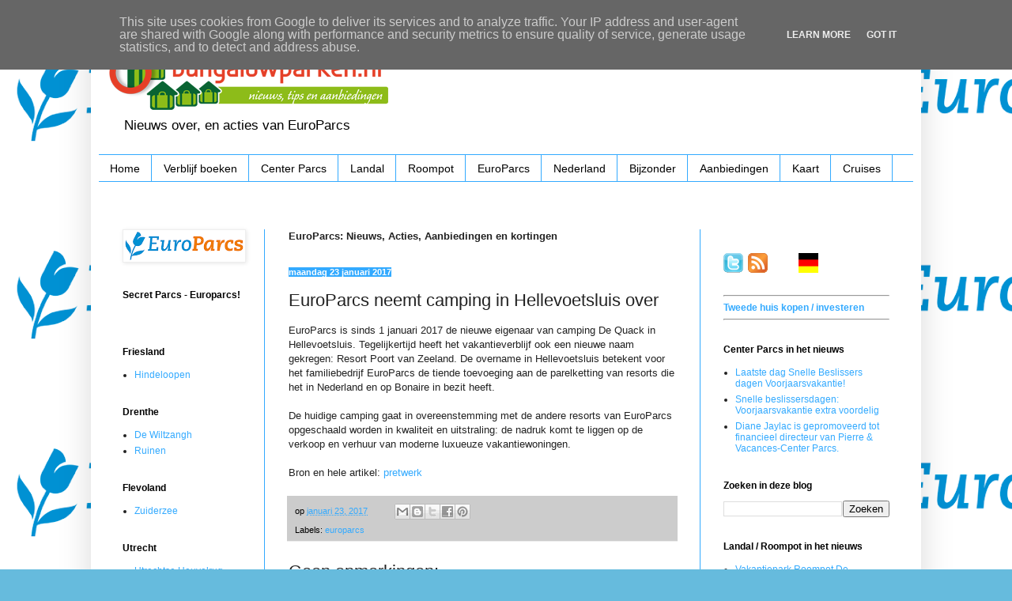

--- FILE ---
content_type: text/html; charset=UTF-8
request_url: https://europarcs.vakantieparken-bungalowparken.nl/2017/01/europarcs-neemt-camping-in.html
body_size: 15528
content:
<!DOCTYPE html>
<html class='v2' dir='ltr' lang='nl'>
<head>
<link href='https://www.blogger.com/static/v1/widgets/335934321-css_bundle_v2.css' rel='stylesheet' type='text/css'/>
<meta content='width=1100' name='viewport'/>
<meta content='text/html; charset=UTF-8' http-equiv='Content-Type'/>
<meta content='blogger' name='generator'/>
<link href='https://europarcs.vakantieparken-bungalowparken.nl/favicon.ico' rel='icon' type='image/x-icon'/>
<link href='https://europarcs.vakantieparken-bungalowparken.nl/2017/01/europarcs-neemt-camping-in.html' rel='canonical'/>
<link rel="alternate" type="application/atom+xml" title="EuroParcs in het nieuws - Atom" href="https://europarcs.vakantieparken-bungalowparken.nl/feeds/posts/default" />
<link rel="alternate" type="application/rss+xml" title="EuroParcs in het nieuws - RSS" href="https://europarcs.vakantieparken-bungalowparken.nl/feeds/posts/default?alt=rss" />
<link rel="service.post" type="application/atom+xml" title="EuroParcs in het nieuws - Atom" href="https://www.blogger.com/feeds/8999703054851099790/posts/default" />

<link rel="alternate" type="application/atom+xml" title="EuroParcs in het nieuws - Atom" href="https://europarcs.vakantieparken-bungalowparken.nl/feeds/5055344245628547212/comments/default" />
<!--Can't find substitution for tag [blog.ieCssRetrofitLinks]-->
<meta content='https://europarcs.vakantieparken-bungalowparken.nl/2017/01/europarcs-neemt-camping-in.html' property='og:url'/>
<meta content='EuroParcs neemt camping in Hellevoetsluis over' property='og:title'/>
<meta content='europarcs vakantieparken' property='og:description'/>
<title>EuroParcs in het nieuws: EuroParcs neemt camping in Hellevoetsluis over</title>
<style id='page-skin-1' type='text/css'><!--
/*
-----------------------------------------------
Blogger Template Style
Name:     Simple
Designer: Blogger
URL:      www.blogger.com
----------------------------------------------- */
/* Content
----------------------------------------------- */
body {
font: normal normal 12px Arial, Tahoma, Helvetica, FreeSans, sans-serif;
color: #222222;
background: #66bbdd url(//1.bp.blogspot.com/-3PdLg2KRL_c/Yc3LKed4DtI/AAAAAAAAFsw/hvw0BDoXozMGEy30N_MJTHe-xPw-vq2rwCK4BGAYYCw/s100/europarcslogo.png) repeat scroll top left;
padding: 0 40px 40px 40px;
}
html body .region-inner {
min-width: 0;
max-width: 100%;
width: auto;
}
h2 {
font-size: 22px;
}
a:link {
text-decoration:none;
color: #33aaff;
}
a:visited {
text-decoration:none;
color: #33aaff;
}
a:hover {
text-decoration:underline;
color: #ff6f00;
}
.body-fauxcolumn-outer .fauxcolumn-inner {
background: transparent none repeat scroll top left;
_background-image: none;
}
.body-fauxcolumn-outer .cap-top {
position: absolute;
z-index: 1;
height: 400px;
width: 100%;
}
.body-fauxcolumn-outer .cap-top .cap-left {
width: 100%;
background: transparent none repeat-x scroll top left;
_background-image: none;
}
.content-outer {
-moz-box-shadow: 0 0 40px rgba(0, 0, 0, .15);
-webkit-box-shadow: 0 0 5px rgba(0, 0, 0, .15);
-goog-ms-box-shadow: 0 0 10px #333333;
box-shadow: 0 0 40px rgba(0, 0, 0, .15);
margin-bottom: 1px;
}
.content-inner {
padding: 10px 10px;
}
.content-inner {
background-color: #ffffff;
}
/* Header
----------------------------------------------- */
.header-outer {
background: #ffffff none repeat-x scroll 0 -400px;
_background-image: none;
}
.Header h1 {
font: normal normal 60px Arial, Tahoma, Helvetica, FreeSans, sans-serif;
color: #33aaff;
text-shadow: -1px -1px 1px rgba(0, 0, 0, .2);
}
.Header h1 a {
color: #33aaff;
}
.Header .description {
font-size: 140%;
color: #000000;
}
.header-inner .Header .titlewrapper {
padding: 22px 30px;
}
.header-inner .Header .descriptionwrapper {
padding: 0 30px;
}
/* Tabs
----------------------------------------------- */
.tabs-inner .section:first-child {
border-top: 1px solid #33aaff;
}
.tabs-inner .section:first-child ul {
margin-top: -1px;
border-top: 1px solid #33aaff;
border-left: 0 solid #33aaff;
border-right: 0 solid #33aaff;
}
.tabs-inner .widget ul {
background: #ffffff url(https://resources.blogblog.com/blogblog/data/1kt/simple/gradients_light.png) repeat-x scroll 0 -800px;
_background-image: none;
border-bottom: 1px solid #33aaff;
margin-top: 0;
margin-left: -30px;
margin-right: -30px;
}
.tabs-inner .widget li a {
display: inline-block;
padding: .6em 1em;
font: normal normal 14px Arial, Tahoma, Helvetica, FreeSans, sans-serif;
color: #000000;
border-left: 1px solid #ffffff;
border-right: 1px solid #33aaff;
}
.tabs-inner .widget li:first-child a {
border-left: none;
}
.tabs-inner .widget li.selected a, .tabs-inner .widget li a:hover {
color: #ffffff;
background-color: #33aaff;
text-decoration: none;
}
/* Columns
----------------------------------------------- */
.main-outer {
border-top: 0 solid #33aaff;
}
.fauxcolumn-left-outer .fauxcolumn-inner {
border-right: 1px solid #33aaff;
}
.fauxcolumn-right-outer .fauxcolumn-inner {
border-left: 1px solid #33aaff;
}
/* Headings
----------------------------------------------- */
div.widget > h2,
div.widget h2.title {
margin: 0 0 1em 0;
font: normal bold 12px Arial, Tahoma, Helvetica, FreeSans, sans-serif;
color: #000000;
}
/* Widgets
----------------------------------------------- */
.widget .zippy {
color: #999999;
text-shadow: 2px 2px 1px rgba(0, 0, 0, .1);
}
.widget .popular-posts ul {
list-style: none;
}
/* Posts
----------------------------------------------- */
h2.date-header {
font: normal bold 11px Arial, Tahoma, Helvetica, FreeSans, sans-serif;
}
.date-header span {
background-color: #33aaff;
color: #ffffff;
padding: inherit;
letter-spacing: inherit;
margin: inherit;
}
.main-inner {
padding-top: 30px;
padding-bottom: 30px;
}
.main-inner .column-center-inner {
padding: 0 15px;
}
.main-inner .column-center-inner .section {
margin: 0 15px;
}
.post {
margin: 0 0 25px 0;
}
h3.post-title, .comments h4 {
font: normal normal 22px Arial, Tahoma, Helvetica, FreeSans, sans-serif;
margin: .75em 0 0;
}
.post-body {
font-size: 110%;
line-height: 1.4;
position: relative;
}
.post-body img, .post-body .tr-caption-container, .Profile img, .Image img,
.BlogList .item-thumbnail img {
padding: 2px;
background: #ffffff;
border: 1px solid #eeeeee;
-moz-box-shadow: 1px 1px 5px rgba(0, 0, 0, .1);
-webkit-box-shadow: 1px 1px 5px rgba(0, 0, 0, .1);
box-shadow: 1px 1px 5px rgba(0, 0, 0, .1);
}
.post-body img, .post-body .tr-caption-container {
padding: 5px;
}
.post-body .tr-caption-container {
color: #222222;
}
.post-body .tr-caption-container img {
padding: 0;
background: transparent;
border: none;
-moz-box-shadow: 0 0 0 rgba(0, 0, 0, .1);
-webkit-box-shadow: 0 0 0 rgba(0, 0, 0, .1);
box-shadow: 0 0 0 rgba(0, 0, 0, .1);
}
.post-header {
margin: 0 0 1.5em;
line-height: 1.6;
font-size: 90%;
}
.post-footer {
margin: 20px -2px 0;
padding: 5px 10px;
color: #000000;
background-color: #cccccc;
border-bottom: 1px solid #eeeeee;
line-height: 1.6;
font-size: 90%;
}
#comments .comment-author {
padding-top: 1.5em;
border-top: 1px solid #33aaff;
background-position: 0 1.5em;
}
#comments .comment-author:first-child {
padding-top: 0;
border-top: none;
}
.avatar-image-container {
margin: .2em 0 0;
}
#comments .avatar-image-container img {
border: 1px solid #eeeeee;
}
/* Comments
----------------------------------------------- */
.comments .comments-content .icon.blog-author {
background-repeat: no-repeat;
background-image: url([data-uri]);
}
.comments .comments-content .loadmore a {
border-top: 1px solid #999999;
border-bottom: 1px solid #999999;
}
.comments .comment-thread.inline-thread {
background-color: #cccccc;
}
.comments .continue {
border-top: 2px solid #999999;
}
/* Accents
---------------------------------------------- */
.section-columns td.columns-cell {
border-left: 1px solid #33aaff;
}
.blog-pager {
background: transparent none no-repeat scroll top center;
}
.blog-pager-older-link, .home-link,
.blog-pager-newer-link {
background-color: #ffffff;
padding: 5px;
}
.footer-outer {
border-top: 0 dashed #bbbbbb;
}
/* Mobile
----------------------------------------------- */
body.mobile  {
background-size: auto;
}
.mobile .body-fauxcolumn-outer {
background: transparent none repeat scroll top left;
}
.mobile .body-fauxcolumn-outer .cap-top {
background-size: 100% auto;
}
.mobile .content-outer {
-webkit-box-shadow: 0 0 3px rgba(0, 0, 0, .15);
box-shadow: 0 0 3px rgba(0, 0, 0, .15);
}
.mobile .tabs-inner .widget ul {
margin-left: 0;
margin-right: 0;
}
.mobile .post {
margin: 0;
}
.mobile .main-inner .column-center-inner .section {
margin: 0;
}
.mobile .date-header span {
padding: 0.1em 10px;
margin: 0 -10px;
}
.mobile h3.post-title {
margin: 0;
}
.mobile .blog-pager {
background: transparent none no-repeat scroll top center;
}
.mobile .footer-outer {
border-top: none;
}
.mobile .main-inner, .mobile .footer-inner {
background-color: #ffffff;
}
.mobile-index-contents {
color: #222222;
}
.mobile-link-button {
background-color: #33aaff;
}
.mobile-link-button a:link, .mobile-link-button a:visited {
color: #33aaff;
}
.mobile .tabs-inner .section:first-child {
border-top: none;
}
.mobile .tabs-inner .PageList .widget-content {
background-color: #33aaff;
color: #ffffff;
border-top: 1px solid #33aaff;
border-bottom: 1px solid #33aaff;
}
.mobile .tabs-inner .PageList .widget-content .pagelist-arrow {
border-left: 1px solid #33aaff;
}

--></style>
<style id='template-skin-1' type='text/css'><!--
body {
min-width: 1050px;
}
.content-outer, .content-fauxcolumn-outer, .region-inner {
min-width: 1050px;
max-width: 1050px;
_width: 1050px;
}
.main-inner .columns {
padding-left: 210px;
padding-right: 270px;
}
.main-inner .fauxcolumn-center-outer {
left: 210px;
right: 270px;
/* IE6 does not respect left and right together */
_width: expression(this.parentNode.offsetWidth -
parseInt("210px") -
parseInt("270px") + 'px');
}
.main-inner .fauxcolumn-left-outer {
width: 210px;
}
.main-inner .fauxcolumn-right-outer {
width: 270px;
}
.main-inner .column-left-outer {
width: 210px;
right: 100%;
margin-left: -210px;
}
.main-inner .column-right-outer {
width: 270px;
margin-right: -270px;
}
#layout {
min-width: 0;
}
#layout .content-outer {
min-width: 0;
width: 800px;
}
#layout .region-inner {
min-width: 0;
width: auto;
}
body#layout div.add_widget {
padding: 8px;
}
body#layout div.add_widget a {
margin-left: 32px;
}
--></style>
<style>
    body {background-image:url(\/\/1.bp.blogspot.com\/-3PdLg2KRL_c\/Yc3LKed4DtI\/AAAAAAAAFsw\/hvw0BDoXozMGEy30N_MJTHe-xPw-vq2rwCK4BGAYYCw\/s100\/europarcslogo.png);}
    
@media (max-width: 200px) { body {background-image:url(\/\/1.bp.blogspot.com\/-3PdLg2KRL_c\/Yc3LKed4DtI\/AAAAAAAAFsw\/hvw0BDoXozMGEy30N_MJTHe-xPw-vq2rwCK4BGAYYCw\/w200\/europarcslogo.png);}}
@media (max-width: 400px) and (min-width: 201px) { body {background-image:url(\/\/1.bp.blogspot.com\/-3PdLg2KRL_c\/Yc3LKed4DtI\/AAAAAAAAFsw\/hvw0BDoXozMGEy30N_MJTHe-xPw-vq2rwCK4BGAYYCw\/w400\/europarcslogo.png);}}
@media (max-width: 800px) and (min-width: 401px) { body {background-image:url(\/\/1.bp.blogspot.com\/-3PdLg2KRL_c\/Yc3LKed4DtI\/AAAAAAAAFsw\/hvw0BDoXozMGEy30N_MJTHe-xPw-vq2rwCK4BGAYYCw\/w800\/europarcslogo.png);}}
@media (max-width: 1200px) and (min-width: 801px) { body {background-image:url(\/\/1.bp.blogspot.com\/-3PdLg2KRL_c\/Yc3LKed4DtI\/AAAAAAAAFsw\/hvw0BDoXozMGEy30N_MJTHe-xPw-vq2rwCK4BGAYYCw\/w1200\/europarcslogo.png);}}
/* Last tag covers anything over one higher than the previous max-size cap. */
@media (min-width: 1201px) { body {background-image:url(\/\/1.bp.blogspot.com\/-3PdLg2KRL_c\/Yc3LKed4DtI\/AAAAAAAAFsw\/hvw0BDoXozMGEy30N_MJTHe-xPw-vq2rwCK4BGAYYCw\/w1600\/europarcslogo.png);}}
  </style>
<!-- Google tag (gtag.js) -->
<script async='true' src='https://www.googletagmanager.com/gtag/js?id=G-HW9Q0ESDPV'></script>
<script>
        window.dataLayer = window.dataLayer || [];
        function gtag(){dataLayer.push(arguments);}
        gtag('js', new Date());
        gtag('config', 'G-HW9Q0ESDPV');
      </script>
<link href='https://www.blogger.com/dyn-css/authorization.css?targetBlogID=8999703054851099790&amp;zx=c7223bd2-6081-437d-a280-57bac6c1c857' media='none' onload='if(media!=&#39;all&#39;)media=&#39;all&#39;' rel='stylesheet'/><noscript><link href='https://www.blogger.com/dyn-css/authorization.css?targetBlogID=8999703054851099790&amp;zx=c7223bd2-6081-437d-a280-57bac6c1c857' rel='stylesheet'/></noscript>
<meta name='google-adsense-platform-account' content='ca-host-pub-1556223355139109'/>
<meta name='google-adsense-platform-domain' content='blogspot.com'/>

<script type="text/javascript" language="javascript">
  // Supply ads personalization default for EEA readers
  // See https://www.blogger.com/go/adspersonalization
  adsbygoogle = window.adsbygoogle || [];
  if (typeof adsbygoogle.requestNonPersonalizedAds === 'undefined') {
    adsbygoogle.requestNonPersonalizedAds = 1;
  }
</script>


</head>
<body class='loading variant-pale'>
<div class='navbar no-items section' id='navbar' name='Navbar'>
</div>
<div class='body-fauxcolumns'>
<div class='fauxcolumn-outer body-fauxcolumn-outer'>
<div class='cap-top'>
<div class='cap-left'></div>
<div class='cap-right'></div>
</div>
<div class='fauxborder-left'>
<div class='fauxborder-right'></div>
<div class='fauxcolumn-inner'>
</div>
</div>
<div class='cap-bottom'>
<div class='cap-left'></div>
<div class='cap-right'></div>
</div>
</div>
</div>
<div class='content'>
<div class='content-fauxcolumns'>
<div class='fauxcolumn-outer content-fauxcolumn-outer'>
<div class='cap-top'>
<div class='cap-left'></div>
<div class='cap-right'></div>
</div>
<div class='fauxborder-left'>
<div class='fauxborder-right'></div>
<div class='fauxcolumn-inner'>
</div>
</div>
<div class='cap-bottom'>
<div class='cap-left'></div>
<div class='cap-right'></div>
</div>
</div>
</div>
<div class='content-outer'>
<div class='content-cap-top cap-top'>
<div class='cap-left'></div>
<div class='cap-right'></div>
</div>
<div class='fauxborder-left content-fauxborder-left'>
<div class='fauxborder-right content-fauxborder-right'></div>
<div class='content-inner'>
<header>
<div class='header-outer'>
<div class='header-cap-top cap-top'>
<div class='cap-left'></div>
<div class='cap-right'></div>
</div>
<div class='fauxborder-left header-fauxborder-left'>
<div class='fauxborder-right header-fauxborder-right'></div>
<div class='region-inner header-inner'>
<div class='header section' id='header' name='Koptekst'><div class='widget Header' data-version='1' id='Header1'>
<div id='header-inner'>
<a href='https://europarcs.vakantieparken-bungalowparken.nl/' style='display: block'>
<img alt='EuroParcs in het nieuws' height='99px; ' id='Header1_headerimg' src='https://blogger.googleusercontent.com/img/b/R29vZ2xl/AVvXsEh70yev4Qf4wrsXHJG8g2-JK4qvJDHmtO225wKLHlUWrl7JOwKWilewXrIaVWh0nt77mdxxB28bP8Gd85G60RwDPVlQWtsKOufHSmeXc1EOA_q4x8j3vVpJ7eGlrVwfEJE7PBqE4oIruos/s366/vpbpnl+logo.png' style='display: block' width='366px; '/>
</a>
<div class='descriptionwrapper'>
<p class='description'><span>Nieuws over, en acties van EuroParcs</span></p>
</div>
</div>
</div></div>
</div>
</div>
<div class='header-cap-bottom cap-bottom'>
<div class='cap-left'></div>
<div class='cap-right'></div>
</div>
</div>
</header>
<div class='tabs-outer'>
<div class='tabs-cap-top cap-top'>
<div class='cap-left'></div>
<div class='cap-right'></div>
</div>
<div class='fauxborder-left tabs-fauxborder-left'>
<div class='fauxborder-right tabs-fauxborder-right'></div>
<div class='region-inner tabs-inner'>
<div class='tabs section' id='crosscol' name='Alle kolommen'><div class='widget PageList' data-version='1' id='PageList1'>
<h2>Pagina's</h2>
<div class='widget-content'>
<ul>
<li>
<a href='http://www.vakantieparken-bungalowparken.nl/'>Home</a>
</li>
<li>
<a href='https://tc.tradetracker.net/?c=32702&m=12&a=44797&u=%2F'>Verblijf boeken</a>
</li>
<li>
<a href='https://centerparcs.vakantieparken-bungalowparken.nl/'>Center Parcs</a>
</li>
<li>
<a href='https://landal.vakantieparken-bungalowparken.nl/'>Landal</a>
</li>
<li>
<a href='https://roompot.vakantieparken-bungalowparken.nl/'>Roompot</a>
</li>
<li>
<a href='https://europarcs.vakantieparken-bungalowparken.nl/'>EuroParcs</a>
</li>
<li>
<a href='https://nederland.vakantieparken-bungalowparken.nl/'>Nederland</a>
</li>
<li>
<a href='https://bijzonder-overnachten.vakantieparken-bungalowparken.nl/'>Bijzonder</a>
</li>
<li>
<a href='https://homepage.vakantieparken-bungalowparken.nl/acties-en-aanbiedingen'>Aanbiedingen</a>
</li>
<li>
<a href='https://bit.ly/kaartmetparken'>Kaart</a>
</li>
<li>
<a href='https://cruise-ferries.vakantieparken-bungalowparken.nl/'>Cruises</a>
</li>
</ul>
<div class='clear'></div>
</div>
</div></div>
<div class='tabs section' id='crosscol-overflow' name='Cross-Column 2'><div class='widget HTML' data-version='1' id='HTML5'>
<div class='widget-content'>
<script type="text/javascript">
	(function(){
		var d = document, wid = `tt-${parseInt(Math.random() * 9999999).toString(16)}`, se = d.getElementsByTagName(`script`), se_f = se[0], se_l = se[se.length - 1], tt = d.createElement(`script`), w = d.createElement(`div`);
		w.id = wid; se_l.parentNode.insertBefore(w, se_l); tt.type = `text/javascript`, tt.async = true, tt.src = `https://ti.tradetracker.net/?c=32702&amp;m=2262337&amp;a=44797&amp;r=&amp;t=js&amp;wid=${wid}`; se_f.parentNode.insertBefore(tt, se_f);
	})();
</script>
</div>
<div class='clear'></div>
</div></div>
</div>
</div>
<div class='tabs-cap-bottom cap-bottom'>
<div class='cap-left'></div>
<div class='cap-right'></div>
</div>
</div>
<div class='main-outer'>
<div class='main-cap-top cap-top'>
<div class='cap-left'></div>
<div class='cap-right'></div>
</div>
<div class='fauxborder-left main-fauxborder-left'>
<div class='fauxborder-right main-fauxborder-right'></div>
<div class='region-inner main-inner'>
<div class='columns fauxcolumns'>
<div class='fauxcolumn-outer fauxcolumn-center-outer'>
<div class='cap-top'>
<div class='cap-left'></div>
<div class='cap-right'></div>
</div>
<div class='fauxborder-left'>
<div class='fauxborder-right'></div>
<div class='fauxcolumn-inner'>
</div>
</div>
<div class='cap-bottom'>
<div class='cap-left'></div>
<div class='cap-right'></div>
</div>
</div>
<div class='fauxcolumn-outer fauxcolumn-left-outer'>
<div class='cap-top'>
<div class='cap-left'></div>
<div class='cap-right'></div>
</div>
<div class='fauxborder-left'>
<div class='fauxborder-right'></div>
<div class='fauxcolumn-inner'>
</div>
</div>
<div class='cap-bottom'>
<div class='cap-left'></div>
<div class='cap-right'></div>
</div>
</div>
<div class='fauxcolumn-outer fauxcolumn-right-outer'>
<div class='cap-top'>
<div class='cap-left'></div>
<div class='cap-right'></div>
</div>
<div class='fauxborder-left'>
<div class='fauxborder-right'></div>
<div class='fauxcolumn-inner'>
</div>
</div>
<div class='cap-bottom'>
<div class='cap-left'></div>
<div class='cap-right'></div>
</div>
</div>
<!-- corrects IE6 width calculation -->
<div class='columns-inner'>
<div class='column-center-outer'>
<div class='column-center-inner'>
<div class='main section' id='main' name='Algemeen'><div class='widget HTML' data-version='1' id='HTML7'>
<div class='widget-content'>
<h2 class='post-body entry-content'> EuroParcs: Nieuws, Acties, Aanbiedingen en kortingen </h2>
</div>
<div class='clear'></div>
</div><div class='widget Blog' data-version='1' id='Blog1'>
<div class='blog-posts hfeed'>

          <div class="date-outer">
        
<h2 class='date-header'><span>maandag 23 januari 2017</span></h2>

          <div class="date-posts">
        
<div class='post-outer'>
<div class='post hentry uncustomized-post-template' itemprop='blogPost' itemscope='itemscope' itemtype='http://schema.org/BlogPosting'>
<meta content='8999703054851099790' itemprop='blogId'/>
<meta content='5055344245628547212' itemprop='postId'/>
<a name='5055344245628547212'></a>
<h3 class='post-title entry-title' itemprop='name'>
EuroParcs neemt camping in Hellevoetsluis over
</h3>
<div class='post-header'>
<div class='post-header-line-1'></div>
</div>
<div class='post-body entry-content' id='post-body-5055344245628547212' itemprop='description articleBody'>
EuroParcs is sinds 1 januari 2017 de nieuwe eigenaar van camping De Quack in Hellevoetsluis. Tegelijkertijd heeft het vakantieverblijf ook een nieuwe naam gekregen: Resort Poort van Zeeland. De overname in Hellevoetsluis betekent voor het familiebedrijf EuroParcs de tiende toevoeging aan de parelketting van resorts die het in Nederland en op Bonaire in bezit heeft.<br /><br />De huidige camping gaat in overeenstemming met de andere resorts van EuroParcs opgeschaald worden in kwaliteit en uitstraling: de nadruk komt te liggen op de verkoop en verhuur van moderne luxueuze vakantiewoningen.<br /><br />Bron en hele artikel: <a href="http://pretwerk.nl/actueel/vakanties/europarcs-neemt-camping-hellevoetsluis/47379" target="_blank">pretwerk</a>
<div style='clear: both;'></div>
</div>
<div class='post-footer'>
<div class='post-footer-line post-footer-line-1'>
<span class='post-author vcard'>
</span>
<span class='post-timestamp'>
op
<meta content='https://europarcs.vakantieparken-bungalowparken.nl/2017/01/europarcs-neemt-camping-in.html' itemprop='url'/>
<a class='timestamp-link' href='https://europarcs.vakantieparken-bungalowparken.nl/2017/01/europarcs-neemt-camping-in.html' rel='bookmark' title='permanent link'><abbr class='published' itemprop='datePublished' title='2017-01-23T07:10:00-08:00'>januari 23, 2017</abbr></a>
</span>
<span class='post-comment-link'>
</span>
<span class='post-icons'>
<span class='item-control blog-admin pid-1730682772'>
<a href='https://www.blogger.com/post-edit.g?blogID=8999703054851099790&postID=5055344245628547212&from=pencil' title='Post bewerken'>
<img alt='' class='icon-action' height='18' src='https://resources.blogblog.com/img/icon18_edit_allbkg.gif' width='18'/>
</a>
</span>
</span>
<div class='post-share-buttons goog-inline-block'>
<a class='goog-inline-block share-button sb-email' href='https://www.blogger.com/share-post.g?blogID=8999703054851099790&postID=5055344245628547212&target=email' target='_blank' title='Dit e-mailen
'><span class='share-button-link-text'>Dit e-mailen
</span></a><a class='goog-inline-block share-button sb-blog' href='https://www.blogger.com/share-post.g?blogID=8999703054851099790&postID=5055344245628547212&target=blog' onclick='window.open(this.href, "_blank", "height=270,width=475"); return false;' target='_blank' title='Dit bloggen!'><span class='share-button-link-text'>Dit bloggen!</span></a><a class='goog-inline-block share-button sb-twitter' href='https://www.blogger.com/share-post.g?blogID=8999703054851099790&postID=5055344245628547212&target=twitter' target='_blank' title='Delen via X'><span class='share-button-link-text'>Delen via X</span></a><a class='goog-inline-block share-button sb-facebook' href='https://www.blogger.com/share-post.g?blogID=8999703054851099790&postID=5055344245628547212&target=facebook' onclick='window.open(this.href, "_blank", "height=430,width=640"); return false;' target='_blank' title='Delen op Facebook'><span class='share-button-link-text'>Delen op Facebook</span></a><a class='goog-inline-block share-button sb-pinterest' href='https://www.blogger.com/share-post.g?blogID=8999703054851099790&postID=5055344245628547212&target=pinterest' target='_blank' title='Delen op Pinterest'><span class='share-button-link-text'>Delen op Pinterest</span></a>
</div>
</div>
<div class='post-footer-line post-footer-line-2'>
<span class='post-labels'>
Labels:
<a href='https://europarcs.vakantieparken-bungalowparken.nl/search/label/europarcs' rel='tag'>europarcs</a>
</span>
</div>
<div class='post-footer-line post-footer-line-3'>
<span class='post-location'>
</span>
</div>
</div>
</div>
<div class='comments' id='comments'>
<a name='comments'></a>
<h4>Geen opmerkingen:</h4>
<div id='Blog1_comments-block-wrapper'>
<dl class='avatar-comment-indent' id='comments-block'>
</dl>
</div>
<p class='comment-footer'>
<div class='comment-form'>
<a name='comment-form'></a>
<h4 id='comment-post-message'>Een reactie posten</h4>
<p>
</p>
<a href='https://www.blogger.com/comment/frame/8999703054851099790?po=5055344245628547212&hl=nl&saa=85391&origin=https://europarcs.vakantieparken-bungalowparken.nl' id='comment-editor-src'></a>
<iframe allowtransparency='true' class='blogger-iframe-colorize blogger-comment-from-post' frameborder='0' height='410px' id='comment-editor' name='comment-editor' src='' width='100%'></iframe>
<script src='https://www.blogger.com/static/v1/jsbin/2830521187-comment_from_post_iframe.js' type='text/javascript'></script>
<script type='text/javascript'>
      BLOG_CMT_createIframe('https://www.blogger.com/rpc_relay.html');
    </script>
</div>
</p>
</div>
</div>
<div class='inline-ad'>
<!--Can't find substitution for tag [adCode]-->
</div>

        </div></div>
      
</div>
<div class='blog-pager' id='blog-pager'>
<span id='blog-pager-newer-link'>
<a class='blog-pager-newer-link' href='https://europarcs.vakantieparken-bungalowparken.nl/2017/03/droomparken-ontwikkelt-nieuw.html' id='Blog1_blog-pager-newer-link' title='Nieuwere post'>Nieuwere post</a>
</span>
<span id='blog-pager-older-link'>
<a class='blog-pager-older-link' href='https://europarcs.vakantieparken-bungalowparken.nl/2016/12/droomparken-steunt-amsterdam-city-swim.html' id='Blog1_blog-pager-older-link' title='Oudere post'>Oudere post</a>
</span>
<a class='home-link' href='https://europarcs.vakantieparken-bungalowparken.nl/'>Homepage</a>
</div>
<div class='clear'></div>
<div class='post-feeds'>
<div class='feed-links'>
Abonneren op:
<a class='feed-link' href='https://europarcs.vakantieparken-bungalowparken.nl/feeds/5055344245628547212/comments/default' target='_blank' type='application/atom+xml'>Reacties posten (Atom)</a>
</div>
</div>
</div></div>
</div>
</div>
<div class='column-left-outer'>
<div class='column-left-inner'>
<aside>
<div class='sidebar section' id='sidebar-left-1'><div class='widget Image' data-version='1' id='Image1'>
<div class='widget-content'>
<a href='https://www.vakantieparken-bungalowparken.nl/europarcs/vakantie'>
<img alt='' height='36' id='Image1_img' src='https://blogger.googleusercontent.com/img/a/AVvXsEjMR_1Ni3tuviYd9wCSGYZF2jF80XB3H3V6VYVg50bjCJWm1lGKqOA-5hAlw1TJrr0GGrqaaOaAsgYuaQLb6DuvIWpO6YzN3h0GI3jTqItULIbrvBKrih0anw24wOIhypfpCsLkIw-Yyh840b0yc4Agp3jUaDZEY9JviNxrcGoWivd0HFhXg8ajUDIpSa8=s150' width='150'/>
</a>
<br/>
</div>
<div class='clear'></div>
</div><div class='widget HTML' data-version='1' id='HTML6'>
<h2 class='title'>Secret Parcs - Europarcs!</h2>
<div class='widget-content'>
<a href="https://www.europarcs.nl/dl/?tt=32702_2360946_44797_&amp;r=" target="_blank" rel="sponsored nofollow"><img src="https://ti.tradetracker.net/?c=32702&amp;m=2360946&amp;a=44797&amp;r=&amp;t=html" width="150" height="150" border="0" alt="" /></a>
</div>
<div class='clear'></div>
</div><div class='widget LinkList' data-version='1' id='LinkList12'>
<h2>Friesland</h2>
<div class='widget-content'>
<ul>
<li><a href='https://www.vakantieparken-bungalowparken.nl/europarcs/vakantie'>Hindeloopen</a></li>
</ul>
<div class='clear'></div>
</div>
</div><div class='widget LinkList' data-version='1' id='LinkList2'>
<h2>Drenthe</h2>
<div class='widget-content'>
<ul>
<li><a href='https://www.vakantieparken-bungalowparken.nl/europarcs/wiltzangh'>De Wiltzangh</a></li>
<li><a href='https://www.vakantieparken-bungalowparken.nl/europarcs/ruinen'>Ruinen</a></li>
</ul>
<div class='clear'></div>
</div>
</div><div class='widget LinkList' data-version='1' id='LinkList4'>
<h2>Flevoland</h2>
<div class='widget-content'>
<ul>
<li><a href='https://www.vakantieparken-bungalowparken.nl/europarcs/zuiderzee'>Zuiderzee</a></li>
</ul>
<div class='clear'></div>
</div>
</div><div class='widget LinkList' data-version='1' id='LinkList9'>
<h2>Utrecht</h2>
<div class='widget-content'>
<ul>
<li><a href='https://www.vakantieparken-bungalowparken.nl/europarcs/utrechtseheuvelrug'>Utrechtse Heuvelrug</a></li>
</ul>
<div class='clear'></div>
</div>
</div><div class='widget LinkList' data-version='1' id='LinkList3'>
<h2>Noord Holland</h2>
<div class='widget-content'>
<ul>
<li><a href='https://www.vakantieparken-bungalowparken.nl/europarcs/amsterdamsebos'>Amsterdamse Bos</a></li>
<li><a href='https://www.vakantieparken-bungalowparken.nl/europarcs/buitenhuizen'>Buitenhuizen</a></li>
<li><a href='https://www.vakantieparken-bungalowparken.nl/europarcs/uitdam'>Camping en Jachthaven Uitdam</a></li>
<li><a href='https://www.vakantieparken-bungalowparken.nl/europarcs/dekoog'>De Koog</a></li>
<li><a href='https://www.vakantieparken-bungalowparken.nl/europarcs/derijp'>De Rijp</a></li>
<li><a href='https://www.vakantieparken-bungalowparken.nl/europarcs/woudhoeve'>De Woudhoeve</a></li>
<li><a href='https://www.vakantieparken-bungalowparken.nl/europarcs/enkhuizerstrand'>Enkhuizer strand</a></li>
<li><a href='https://www.vakantieparken-bungalowparken.nl/europarcs/parkijsselmeer'>IJsselmeer</a></li>
<li><a href='https://www.vakantieparken-bungalowparken.nl/europarcs/koningshof'>Koningshof</a></li>
<li><a href='https://www.vakantieparken-bungalowparken.nl/europarcs/markermeer'>Markermeer</a></li>
<li><a href='https://www.vakantieparken-bungalowparken.nl/europarcs/molengroet'>Molengroet</a></li>
<li><a href='https://www.vakantieparken-bungalowparken.nl/europarcs/poortamsterdam'>Poort van Amsterdam</a></li>
<li><a href='https://www.vakantieparken-bungalowparken.nl/europarcs/spaarnwoude'>Spaarnwoude</a></li>
</ul>
<div class='clear'></div>
</div>
</div><div class='widget LinkList' data-version='1' id='LinkList8'>
<h2>Zuid Holland</h2>
<div class='widget-content'>
<ul>
<li><a href='https://www.vakantieparken-bungalowparken.nl/europarcs/biesbosch'>Biesbosch</a></li>
<li><a href='https://www.vakantieparken-bungalowparken.nl/europarcs/noordwijkseduinen'>Noordwijkse Duinen</a></li>
<li><a href='https://www.vakantieparken-bungalowparken.nl/europarcs/soleil'>Parc du Soleil</a></li>
<li><a href='https://www.vakantieparken-bungalowparken.nl/europarcs/poortzeeland'>Poort van Zeeland</a></li>
</ul>
<div class='clear'></div>
</div>
</div><div class='widget LinkList' data-version='1' id='LinkList7'>
<h2>Overijssel</h2>
<div class='widget-content'>
<ul>
<li><a href='https://www.vakantieparken-bungalowparken.nl/europarcs/vakantie'>De IJssel Eilanden</a></li>
<li><a href='https://www.vakantieparken-bungalowparken.nl/europarcs/vakantie'>De Wiedense Meren</a></li>
<li><a href='https://www.vakantieparken-bungalowparken.nl/europarcs/reestervallei'>Reestervallei</a></li>
</ul>
<div class='clear'></div>
</div>
</div><div class='widget LinkList' data-version='1' id='LinkList1'>
<h2>Gelderland</h2>
<div class='widget-content'>
<ul>
<li><a href='https://www.vakantieparken-bungalowparken.nl/europarcs/aandemaas'>Aan de Maas</a></li>
<li><a href='https://www.vakantieparken-bungalowparken.nl/europarcs/parkachterhoek'>Achterhoek</a></li>
<li><a href='https://www.vakantieparken-bungalowparken.nl/europarcs/badhoophuizen'>Bad Hoophuizen</a></li>
<li><a href='https://www.vakantieparken-bungalowparken.nl/europarcs/hulckesteijn'>Bad Hulckesteijn</a></li>
<li><a href='https://www.vakantieparken-bungalowparken.nl/europarcs/beekbergen'>Beekbergen</a></li>
<li><a href='https://www.vakantieparken-bungalowparken.nl/europarcs/wijewerelt'>De Wije Werelt</a></li>
<li><a href='https://www.vakantieparken-bungalowparken.nl/europarcs/dezanding'>De Zanding</a></li>
<li><a href='https://www.vakantieparken-bungalowparken.nl/europarcs/hoogeveluwe'>Hooge Veluwe</a></li>
<li><a href='https://www.vakantieparken-bungalowparken.nl/europarcs/marinastrandbad'>Marina Strandbad</a></li>
<li><a href='https://www.vakantieparken-bungalowparken.nl/europarcs/veluwemeer'>Veluwemeer</a></li>
</ul>
<div class='clear'></div>
</div>
</div><div class='widget LinkList' data-version='1' id='LinkList6'>
<h2>Noord Brabant</h2>
<div class='widget-content'>
<ul>
<li><a href='https://www.vakantieparken-bungalowparken.nl/europarcs/kaatsheuvel'>Kaatsheuvel</a></li>
<li><a href='https://www.vakantieparken-bungalowparken.nl/europarcs/kraaijenbergseplassen'>Kraaijenbergse plassen</a></li>
</ul>
<div class='clear'></div>
</div>
</div><div class='widget LinkList' data-version='1' id='LinkList5'>
<h2>Limburg</h2>
<div class='widget-content'>
<ul>
<li><a href='https://https://www.vakantieparken-bungalowparken.nl/europarcs/brunssummerheide'>Brunssummerheide</a></li>
<li><a href='https://www.vakantieparken-bungalowparken.nl/europarcs/gulperberg'>Gulperberg</a></li>
<li><a href='https://www.vakantieparken-bungalowparken.nl/europarcs/parklimburg'>Limburg</a></li>
<li><a href='https://www.vakantieparken-bungalowparken.nl/europarcs/maasduinen'>Maasduinen</a></li>
<li><a href='https://www.vakantieparken-bungalowparken.nl/europarcs/poortmaastricht'>Poort van Maastricht</a></li>
</ul>
<div class='clear'></div>
</div>
</div><div class='widget LinkList' data-version='1' id='LinkList10'>
<h2>Zeeland</h2>
<div class='widget-content'>
<ul>
<li><a href='https://www.vakantieparken-bungalowparken.nl/europarcs/badmeersee'>Bad Meersee</a></li>
<li><a href='https://www.vakantieparken-bungalowparken.nl/europarcs/vakantie'>Cadzand</a></li>
<li><a href='https://www.vakantieparken-bungalowparken.nl/europarcs/schoneveld'>Schoneveld</a></li>
</ul>
<div class='clear'></div>
</div>
</div><div class='widget LinkList' data-version='1' id='LinkList11'>
<h2>Belgie / Luxemburg</h2>
<div class='widget-content'>
<ul>
<li><a href='https://www.vakantieparken-bungalowparken.nl/europarcs/vakantie'>Clervaux</a></li>
<li><a href='https://www.vakantieparken-bungalowparken.nl/europarcs/hogekempen'>Hoge Kempen</a></li>
<li><a href='https://www.vakantieparken-bungalowparken.nl/europarcs/zilverstrand'>Zilverstrand</a></li>
</ul>
<div class='clear'></div>
</div>
</div><div class='widget LinkList' data-version='1' id='LinkList16'>
<h2>Duitsland / Oostenrijk</h2>
<div class='widget-content'>
<ul>
<li><a href='https://www.vakantieparken-bungalowparken.nl/europarcs/vakantie'>Biggensee</a></li>
<li><a href='https://www.vakantieparken-bungalowparken.nl/europarcs/vakantie'>Hermagor-Nassfeld</a></li>
<li><a href='https://www.vakantieparken-bungalowparken.nl/europarcs/vakantie'>Ossiacher See</a></li>
<li><a href='https://www.vakantieparken-bungalowparken.nl/europarcs/vakantie'>Pressegger See</a></li>
<li><a href='https://www.vakantieparken-bungalowparken.nl/europarcs/vakantie'>Wörthersee</a></li>
</ul>
<div class='clear'></div>
</div>
</div></div>
</aside>
</div>
</div>
<div class='column-right-outer'>
<div class='column-right-inner'>
<aside>
<div class='sidebar section' id='sidebar-right-1'><div class='widget HTML' data-version='1' id='HTML4'>
<div class='widget-content'>
<script type="text/javascript">
	(function(){
		var d = document, wid = 'tt-' + parseInt(Math.random() * 9999999).toString(16), se = d.getElementsByTagName('script'), se_f = se[0], se_l = se[se.length - 1], tt = d.createElement('script'), w = d.createElement('div');
		w.id = wid; se_l.parentNode.insertBefore(w, se_l); tt.type = 'text/javascript', tt.async = true, tt.src = 'https://ti.tradetracker.net/?c=32702&amp;m=2007199&amp;a=44797&amp;r=&amp;t=js&amp;wid=' + wid; se_f.parentNode.insertBefore(tt, se_f);
	})();
</script>
</div>
<div class='clear'></div>
</div><div class='widget HTML' data-version='1' id='HTML1'>
<div class='widget-content'>
<a href="https://homepage.vakantieparken-bungalowparken.nl/feeds-en-social-media" style="font-weight: normal;"><img border="0" height="25" src="https://www.vakantieparken-bungalowparken.nl/plaatjes/logo-twitter-3.gif" width="25" / /></a> <span =""  style="font-weight: normal;color:white;">.</span><a href="https://homepage.vakantieparken-bungalowparken.nl/feeds-en-social-media" style="font-weight: normal;"><img border="0" height="25" src="https://www.vakantieparken-bungalowparken.nl/plaatjes/logo-rss.gif" width="25" / /></a> <span =""  style="font-weight: normal;color:white;">.  .  .</span><span =""  style="font-weight: normal;color:white;"> . </span><span =""  style="font-weight: normal;color:white;">. .</span> <a href="http://deutschland.ferienpark-tipps.de/" style="font-family: times; font-size: medium; font-weight: normal;" target="_blank"><img alt="Ferienpark Tipps" border="0" height="25" src="https://www.vakantieparken-bungalowparken.nl/plaatjes/Vlag-DE.gif" width="25" / /></a><img height="25" src="https://www.vakantieparken-bungalowparken.nl/plaatjes/Vlag-tussenstuk.gif" style="font-family: Times; font-size: medium;" width="8" / /><div style="font-weight: normal;"><br /></div><hr style="font-weight: normal;" /><a href="https://tweedehuis.vakantieparken-bungalowparken.nl/" target="blank"><b>Tweede huis kopen / investeren</b></a><hr style="font-weight: normal;" />
</div>
<div class='clear'></div>
</div><div class='widget Feed' data-version='1' id='Feed1'>
<h2>Center Parcs in het nieuws</h2>
<div class='widget-content' id='Feed1_feedItemListDisplay'>
<span style='filter: alpha(25); opacity: 0.25;'>
<a href='https://centerparcs.vakantieparken-bungalowparken.nl/feeds/posts/default'>Wordt geladen...</a>
</span>
</div>
<div class='clear'></div>
</div><div class='widget BlogSearch' data-version='1' id='BlogSearch1'>
<h2 class='title'>Zoeken in deze blog</h2>
<div class='widget-content'>
<div id='BlogSearch1_form'>
<form action='https://europarcs.vakantieparken-bungalowparken.nl/search' class='gsc-search-box' target='_top'>
<table cellpadding='0' cellspacing='0' class='gsc-search-box'>
<tbody>
<tr>
<td class='gsc-input'>
<input autocomplete='off' class='gsc-input' name='q' size='10' title='search' type='text' value=''/>
</td>
<td class='gsc-search-button'>
<input class='gsc-search-button' title='search' type='submit' value='Zoeken'/>
</td>
</tr>
</tbody>
</table>
</form>
</div>
</div>
<div class='clear'></div>
</div><div class='widget Feed' data-version='1' id='Feed2'>
<h2>Landal / Roompot in het nieuws</h2>
<div class='widget-content' id='Feed2_feedItemListDisplay'>
<span style='filter: alpha(25); opacity: 0.25;'>
<a href='https://landal.vakantieparken-bungalowparken.nl/feeds/posts/default'>Wordt geladen...</a>
</span>
</div>
<div class='clear'></div>
</div><div class='widget PopularPosts' data-version='1' id='PopularPosts2'>
<h2>Populaire posts</h2>
<div class='widget-content popular-posts'>
<ul>
<li>
<div class='item-thumbnail-only'>
<div class='item-title'><a href='https://europarcs.vakantieparken-bungalowparken.nl/2025/11/laatste-woningen-klaar-start-aanleg.html'>Laatste woningen klaar, start aanleg parken en verduurzaming zwembad. Recreatieoord Enkhuizerzand krijgt langzaam vorm</a></div>
</div>
<div style='clear: both;'></div>
</li>
<li>
<div class='item-thumbnail-only'>
<div class='item-title'><a href='https://europarcs.vakantieparken-bungalowparken.nl/2025/09/europarcs-zet-mogelijke-btw-verhoging.html'>EuroParcs zet mogelijke btw-verhoging in voor sales actie</a></div>
</div>
<div style='clear: both;'></div>
</li>
<li>
<div class='item-thumbnail-only'>
<div class='item-thumbnail'>
<a href='https://europarcs.vakantieparken-bungalowparken.nl/2023/07/europarcs-lanceert-concept-met.html' target='_blank'>
<img alt='' border='0' src='https://blogger.googleusercontent.com/img/b/R29vZ2xl/AVvXsEgO3GavYeLluZ1FFj7WrfGmyqiPV405X_B33DTqLTKSdMMzqhqjSzlIf0FaxppKquMlnUE6N1S3ZumBK4cLX3rw-YdSdIfIbFXGr8ndYnWh-xs8bI_IEGmXNHOuJmWAQj_BDts5Mw-k39O1TR6c9Q5zUFeRoAexTBkdiAW4mc68Gc16UphGuMAyb7hXTmg/w72-h72-p-k-no-nu/fun-heroes1.jpg'/>
</a>
</div>
<div class='item-title'><a href='https://europarcs.vakantieparken-bungalowparken.nl/2023/07/europarcs-lanceert-concept-met.html'>EuroParcs lanceert concept met rondreizende animatieteams voor bijzondere activiteiten</a></div>
</div>
<div style='clear: both;'></div>
</li>
</ul>
<div class='clear'></div>
</div>
</div><div class='widget Feed' data-version='1' id='Feed4'>
<h2>Vakantieparken in het Nieuws</h2>
<div class='widget-content' id='Feed4_feedItemListDisplay'>
<span style='filter: alpha(25); opacity: 0.25;'>
<a href='https://nederland.vakantieparken-bungalowparken.nl/feeds/posts/default'>Wordt geladen...</a>
</span>
</div>
<div class='clear'></div>
</div><div class='widget Label' data-version='1' id='Label1'>
<h2>Labels</h2>
<div class='widget-content cloud-label-widget-content'>
<span class='label-size label-size-3'>
<a dir='ltr' href='https://europarcs.vakantieparken-bungalowparken.nl/search/label/acties'>acties</a>
</span>
<span class='label-size label-size-2'>
<a dir='ltr' href='https://europarcs.vakantieparken-bungalowparken.nl/search/label/aktiviteiten'>aktiviteiten</a>
</span>
<span class='label-size label-size-2'>
<a dir='ltr' href='https://europarcs.vakantieparken-bungalowparken.nl/search/label/amsterdam'>amsterdam</a>
</span>
<span class='label-size label-size-1'>
<a dir='ltr' href='https://europarcs.vakantieparken-bungalowparken.nl/search/label/awards'>awards</a>
</span>
<span class='label-size label-size-3'>
<a dir='ltr' href='https://europarcs.vakantieparken-bungalowparken.nl/search/label/Bad%20Hoophuizen'>Bad Hoophuizen</a>
</span>
<span class='label-size label-size-3'>
<a dir='ltr' href='https://europarcs.vakantieparken-bungalowparken.nl/search/label/Beekbergen'>Beekbergen</a>
</span>
<span class='label-size label-size-1'>
<a dir='ltr' href='https://europarcs.vakantieparken-bungalowparken.nl/search/label/Belgie'>Belgie</a>
</span>
<span class='label-size label-size-2'>
<a dir='ltr' href='https://europarcs.vakantieparken-bungalowparken.nl/search/label/Biesbosch'>Biesbosch</a>
</span>
<span class='label-size label-size-1'>
<a dir='ltr' href='https://europarcs.vakantieparken-bungalowparken.nl/search/label/Biggensee'>Biggensee</a>
</span>
<span class='label-size label-size-1'>
<a dir='ltr' href='https://europarcs.vakantieparken-bungalowparken.nl/search/label/cadzand'>cadzand</a>
</span>
<span class='label-size label-size-1'>
<a dir='ltr' href='https://europarcs.vakantieparken-bungalowparken.nl/search/label/corona'>corona</a>
</span>
<span class='label-size label-size-3'>
<a dir='ltr' href='https://europarcs.vakantieparken-bungalowparken.nl/search/label/divers'>divers</a>
</span>
<span class='label-size label-size-1'>
<a dir='ltr' href='https://europarcs.vakantieparken-bungalowparken.nl/search/label/Drenthe'>Drenthe</a>
</span>
<span class='label-size label-size-5'>
<a dir='ltr' href='https://europarcs.vakantieparken-bungalowparken.nl/search/label/Droomparken'>Droomparken</a>
</span>
<span class='label-size label-size-2'>
<a dir='ltr' href='https://europarcs.vakantieparken-bungalowparken.nl/search/label/Duitsland'>Duitsland</a>
</span>
<span class='label-size label-size-2'>
<a dir='ltr' href='https://europarcs.vakantieparken-bungalowparken.nl/search/label/duurzaamheid'>duurzaamheid</a>
</span>
<span class='label-size label-size-3'>
<a dir='ltr' href='https://europarcs.vakantieparken-bungalowparken.nl/search/label/Enkhuizen'>Enkhuizen</a>
</span>
<span class='label-size label-size-5'>
<a dir='ltr' href='https://europarcs.vakantieparken-bungalowparken.nl/search/label/europarcs'>europarcs</a>
</span>
<span class='label-size label-size-2'>
<a dir='ltr' href='https://europarcs.vakantieparken-bungalowparken.nl/search/label/Evenementen'>Evenementen</a>
</span>
<span class='label-size label-size-3'>
<a dir='ltr' href='https://europarcs.vakantieparken-bungalowparken.nl/search/label/gebeurtenissen'>gebeurtenissen</a>
</span>
<span class='label-size label-size-1'>
<a dir='ltr' href='https://europarcs.vakantieparken-bungalowparken.nl/search/label/glamping'>glamping</a>
</span>
<span class='label-size label-size-1'>
<a dir='ltr' href='https://europarcs.vakantieparken-bungalowparken.nl/search/label/gulperberg'>gulperberg</a>
</span>
<span class='label-size label-size-1'>
<a dir='ltr' href='https://europarcs.vakantieparken-bungalowparken.nl/search/label/herfstvakantie'>herfstvakantie</a>
</span>
<span class='label-size label-size-1'>
<a dir='ltr' href='https://europarcs.vakantieparken-bungalowparken.nl/search/label/Hindeloopen'>Hindeloopen</a>
</span>
<span class='label-size label-size-3'>
<a dir='ltr' href='https://europarcs.vakantieparken-bungalowparken.nl/search/label/Hooge%20Veluwe'>Hooge Veluwe</a>
</span>
<span class='label-size label-size-2'>
<a dir='ltr' href='https://europarcs.vakantieparken-bungalowparken.nl/search/label/ijsseleilanden'>ijsseleilanden</a>
</span>
<span class='label-size label-size-3'>
<a dir='ltr' href='https://europarcs.vakantieparken-bungalowparken.nl/search/label/Kaatsheuvel'>Kaatsheuvel</a>
</span>
<span class='label-size label-size-1'>
<a dir='ltr' href='https://europarcs.vakantieparken-bungalowparken.nl/search/label/kamperen'>kamperen</a>
</span>
<span class='label-size label-size-2'>
<a dir='ltr' href='https://europarcs.vakantieparken-bungalowparken.nl/search/label/Kempen'>Kempen</a>
</span>
<span class='label-size label-size-2'>
<a dir='ltr' href='https://europarcs.vakantieparken-bungalowparken.nl/search/label/kerst'>kerst</a>
</span>
<span class='label-size label-size-1'>
<a dir='ltr' href='https://europarcs.vakantieparken-bungalowparken.nl/search/label/Koningshof'>Koningshof</a>
</span>
<span class='label-size label-size-1'>
<a dir='ltr' href='https://europarcs.vakantieparken-bungalowparken.nl/search/label/Kreekebos'>Kreekebos</a>
</span>
<span class='label-size label-size-2'>
<a dir='ltr' href='https://europarcs.vakantieparken-bungalowparken.nl/search/label/Limburg'>Limburg</a>
</span>
<span class='label-size label-size-1'>
<a dir='ltr' href='https://europarcs.vakantieparken-bungalowparken.nl/search/label/Lochem'>Lochem</a>
</span>
<span class='label-size label-size-2'>
<a dir='ltr' href='https://europarcs.vakantieparken-bungalowparken.nl/search/label/Maasduinen'>Maasduinen</a>
</span>
<span class='label-size label-size-1'>
<a dir='ltr' href='https://europarcs.vakantieparken-bungalowparken.nl/search/label/Maastricht'>Maastricht</a>
</span>
<span class='label-size label-size-1'>
<a dir='ltr' href='https://europarcs.vakantieparken-bungalowparken.nl/search/label/meerzicht'>meerzicht</a>
</span>
<span class='label-size label-size-2'>
<a dir='ltr' href='https://europarcs.vakantieparken-bungalowparken.nl/search/label/Molengroet'>Molengroet</a>
</span>
<span class='label-size label-size-4'>
<a dir='ltr' href='https://europarcs.vakantieparken-bungalowparken.nl/search/label/Ontwikkeling%20parken'>Ontwikkeling parken</a>
</span>
<span class='label-size label-size-2'>
<a dir='ltr' href='https://europarcs.vakantieparken-bungalowparken.nl/search/label/Reclame'>Reclame</a>
</span>
<span class='label-size label-size-1'>
<a dir='ltr' href='https://europarcs.vakantieparken-bungalowparken.nl/search/label/reestervallei'>reestervallei</a>
</span>
<span class='label-size label-size-1'>
<a dir='ltr' href='https://europarcs.vakantieparken-bungalowparken.nl/search/label/Resortaandemaas'>Resortaandemaas</a>
</span>
<span class='label-size label-size-1'>
<a dir='ltr' href='https://europarcs.vakantieparken-bungalowparken.nl/search/label/Rijp'>Rijp</a>
</span>
<span class='label-size label-size-2'>
<a dir='ltr' href='https://europarcs.vakantieparken-bungalowparken.nl/search/label/Ruinen'>Ruinen</a>
</span>
<span class='label-size label-size-2'>
<a dir='ltr' href='https://europarcs.vakantieparken-bungalowparken.nl/search/label/schoneveld'>schoneveld</a>
</span>
<span class='label-size label-size-1'>
<a dir='ltr' href='https://europarcs.vakantieparken-bungalowparken.nl/search/label/Spaarnwoude'>Spaarnwoude</a>
</span>
<span class='label-size label-size-1'>
<a dir='ltr' href='https://europarcs.vakantieparken-bungalowparken.nl/search/label/Spijkerboor'>Spijkerboor</a>
</span>
<span class='label-size label-size-1'>
<a dir='ltr' href='https://europarcs.vakantieparken-bungalowparken.nl/search/label/Tinyhouse'>Tinyhouse</a>
</span>
<span class='label-size label-size-2'>
<a dir='ltr' href='https://europarcs.vakantieparken-bungalowparken.nl/search/label/UtrechtseHeuvelrug'>UtrechtseHeuvelrug</a>
</span>
<span class='label-size label-size-2'>
<a dir='ltr' href='https://europarcs.vakantieparken-bungalowparken.nl/search/label/vakantie'>vakantie</a>
</span>
<span class='label-size label-size-2'>
<a dir='ltr' href='https://europarcs.vakantieparken-bungalowparken.nl/search/label/veluwemeer'>veluwemeer</a>
</span>
<span class='label-size label-size-2'>
<a dir='ltr' href='https://europarcs.vakantieparken-bungalowparken.nl/search/label/wijewerelt'>wijewerelt</a>
</span>
<span class='label-size label-size-2'>
<a dir='ltr' href='https://europarcs.vakantieparken-bungalowparken.nl/search/label/Wiltzangh'>Wiltzangh</a>
</span>
<span class='label-size label-size-4'>
<a dir='ltr' href='https://europarcs.vakantieparken-bungalowparken.nl/search/label/Zanding'>Zanding</a>
</span>
<span class='label-size label-size-1'>
<a dir='ltr' href='https://europarcs.vakantieparken-bungalowparken.nl/search/label/Zilverstrand'>Zilverstrand</a>
</span>
<span class='label-size label-size-2'>
<a dir='ltr' href='https://europarcs.vakantieparken-bungalowparken.nl/search/label/zomer'>zomer</a>
</span>
<span class='label-size label-size-3'>
<a dir='ltr' href='https://europarcs.vakantieparken-bungalowparken.nl/search/label/zuiderzee'>zuiderzee</a>
</span>
<span class='label-size label-size-2'>
<a dir='ltr' href='https://europarcs.vakantieparken-bungalowparken.nl/search/label/Zutendaal'>Zutendaal</a>
</span>
<div class='clear'></div>
</div>
</div><div class='widget HTML' data-version='1' id='HTML3'>
<div class='widget-content'>
<script type="text/javascript">
	(function(){
		var d = document, wid = 'tt-' + parseInt(Math.random() * 9999999).toString(16), se = d.getElementsByTagName('script'), se_f = se[0], se_l = se[se.length - 1], tt = d.createElement('script'), w = d.createElement('div');
		w.id = wid; se_l.parentNode.insertBefore(w, se_l); tt.type = 'text/javascript', tt.async = true, tt.src = 'https://ti.tradetracker.net/?c=32702&amp;m=2007199&amp;a=44797&amp;r=&amp;t=js&amp;wid=' + wid; se_f.parentNode.insertBefore(tt, se_f);
	})();
</script>
</div>
<div class='clear'></div>
</div><div class='widget BlogArchive' data-version='1' id='BlogArchive1'>
<h2>Blogarchief</h2>
<div class='widget-content'>
<div id='ArchiveList'>
<div id='BlogArchive1_ArchiveList'>
<ul class='hierarchy'>
<li class='archivedate collapsed'>
<a class='toggle' href='javascript:void(0)'>
<span class='zippy'>

        &#9658;&#160;
      
</span>
</a>
<a class='post-count-link' href='https://europarcs.vakantieparken-bungalowparken.nl/2025/'>
2025
</a>
<span class='post-count' dir='ltr'>(21)</span>
<ul class='hierarchy'>
<li class='archivedate collapsed'>
<a class='toggle' href='javascript:void(0)'>
<span class='zippy'>

        &#9658;&#160;
      
</span>
</a>
<a class='post-count-link' href='https://europarcs.vakantieparken-bungalowparken.nl/2025/11/'>
november
</a>
<span class='post-count' dir='ltr'>(2)</span>
</li>
</ul>
<ul class='hierarchy'>
<li class='archivedate collapsed'>
<a class='toggle' href='javascript:void(0)'>
<span class='zippy'>

        &#9658;&#160;
      
</span>
</a>
<a class='post-count-link' href='https://europarcs.vakantieparken-bungalowparken.nl/2025/10/'>
oktober
</a>
<span class='post-count' dir='ltr'>(2)</span>
</li>
</ul>
<ul class='hierarchy'>
<li class='archivedate collapsed'>
<a class='toggle' href='javascript:void(0)'>
<span class='zippy'>

        &#9658;&#160;
      
</span>
</a>
<a class='post-count-link' href='https://europarcs.vakantieparken-bungalowparken.nl/2025/09/'>
september
</a>
<span class='post-count' dir='ltr'>(1)</span>
</li>
</ul>
<ul class='hierarchy'>
<li class='archivedate collapsed'>
<a class='toggle' href='javascript:void(0)'>
<span class='zippy'>

        &#9658;&#160;
      
</span>
</a>
<a class='post-count-link' href='https://europarcs.vakantieparken-bungalowparken.nl/2025/08/'>
augustus
</a>
<span class='post-count' dir='ltr'>(1)</span>
</li>
</ul>
<ul class='hierarchy'>
<li class='archivedate collapsed'>
<a class='toggle' href='javascript:void(0)'>
<span class='zippy'>

        &#9658;&#160;
      
</span>
</a>
<a class='post-count-link' href='https://europarcs.vakantieparken-bungalowparken.nl/2025/07/'>
juli
</a>
<span class='post-count' dir='ltr'>(1)</span>
</li>
</ul>
<ul class='hierarchy'>
<li class='archivedate collapsed'>
<a class='toggle' href='javascript:void(0)'>
<span class='zippy'>

        &#9658;&#160;
      
</span>
</a>
<a class='post-count-link' href='https://europarcs.vakantieparken-bungalowparken.nl/2025/06/'>
juni
</a>
<span class='post-count' dir='ltr'>(3)</span>
</li>
</ul>
<ul class='hierarchy'>
<li class='archivedate collapsed'>
<a class='toggle' href='javascript:void(0)'>
<span class='zippy'>

        &#9658;&#160;
      
</span>
</a>
<a class='post-count-link' href='https://europarcs.vakantieparken-bungalowparken.nl/2025/05/'>
mei
</a>
<span class='post-count' dir='ltr'>(1)</span>
</li>
</ul>
<ul class='hierarchy'>
<li class='archivedate collapsed'>
<a class='toggle' href='javascript:void(0)'>
<span class='zippy'>

        &#9658;&#160;
      
</span>
</a>
<a class='post-count-link' href='https://europarcs.vakantieparken-bungalowparken.nl/2025/04/'>
april
</a>
<span class='post-count' dir='ltr'>(2)</span>
</li>
</ul>
<ul class='hierarchy'>
<li class='archivedate collapsed'>
<a class='toggle' href='javascript:void(0)'>
<span class='zippy'>

        &#9658;&#160;
      
</span>
</a>
<a class='post-count-link' href='https://europarcs.vakantieparken-bungalowparken.nl/2025/03/'>
maart
</a>
<span class='post-count' dir='ltr'>(3)</span>
</li>
</ul>
<ul class='hierarchy'>
<li class='archivedate collapsed'>
<a class='toggle' href='javascript:void(0)'>
<span class='zippy'>

        &#9658;&#160;
      
</span>
</a>
<a class='post-count-link' href='https://europarcs.vakantieparken-bungalowparken.nl/2025/02/'>
februari
</a>
<span class='post-count' dir='ltr'>(4)</span>
</li>
</ul>
<ul class='hierarchy'>
<li class='archivedate collapsed'>
<a class='toggle' href='javascript:void(0)'>
<span class='zippy'>

        &#9658;&#160;
      
</span>
</a>
<a class='post-count-link' href='https://europarcs.vakantieparken-bungalowparken.nl/2025/01/'>
januari
</a>
<span class='post-count' dir='ltr'>(1)</span>
</li>
</ul>
</li>
</ul>
<ul class='hierarchy'>
<li class='archivedate collapsed'>
<a class='toggle' href='javascript:void(0)'>
<span class='zippy'>

        &#9658;&#160;
      
</span>
</a>
<a class='post-count-link' href='https://europarcs.vakantieparken-bungalowparken.nl/2024/'>
2024
</a>
<span class='post-count' dir='ltr'>(50)</span>
<ul class='hierarchy'>
<li class='archivedate collapsed'>
<a class='toggle' href='javascript:void(0)'>
<span class='zippy'>

        &#9658;&#160;
      
</span>
</a>
<a class='post-count-link' href='https://europarcs.vakantieparken-bungalowparken.nl/2024/12/'>
december
</a>
<span class='post-count' dir='ltr'>(7)</span>
</li>
</ul>
<ul class='hierarchy'>
<li class='archivedate collapsed'>
<a class='toggle' href='javascript:void(0)'>
<span class='zippy'>

        &#9658;&#160;
      
</span>
</a>
<a class='post-count-link' href='https://europarcs.vakantieparken-bungalowparken.nl/2024/11/'>
november
</a>
<span class='post-count' dir='ltr'>(10)</span>
</li>
</ul>
<ul class='hierarchy'>
<li class='archivedate collapsed'>
<a class='toggle' href='javascript:void(0)'>
<span class='zippy'>

        &#9658;&#160;
      
</span>
</a>
<a class='post-count-link' href='https://europarcs.vakantieparken-bungalowparken.nl/2024/10/'>
oktober
</a>
<span class='post-count' dir='ltr'>(9)</span>
</li>
</ul>
<ul class='hierarchy'>
<li class='archivedate collapsed'>
<a class='toggle' href='javascript:void(0)'>
<span class='zippy'>

        &#9658;&#160;
      
</span>
</a>
<a class='post-count-link' href='https://europarcs.vakantieparken-bungalowparken.nl/2024/08/'>
augustus
</a>
<span class='post-count' dir='ltr'>(3)</span>
</li>
</ul>
<ul class='hierarchy'>
<li class='archivedate collapsed'>
<a class='toggle' href='javascript:void(0)'>
<span class='zippy'>

        &#9658;&#160;
      
</span>
</a>
<a class='post-count-link' href='https://europarcs.vakantieparken-bungalowparken.nl/2024/07/'>
juli
</a>
<span class='post-count' dir='ltr'>(1)</span>
</li>
</ul>
<ul class='hierarchy'>
<li class='archivedate collapsed'>
<a class='toggle' href='javascript:void(0)'>
<span class='zippy'>

        &#9658;&#160;
      
</span>
</a>
<a class='post-count-link' href='https://europarcs.vakantieparken-bungalowparken.nl/2024/06/'>
juni
</a>
<span class='post-count' dir='ltr'>(3)</span>
</li>
</ul>
<ul class='hierarchy'>
<li class='archivedate collapsed'>
<a class='toggle' href='javascript:void(0)'>
<span class='zippy'>

        &#9658;&#160;
      
</span>
</a>
<a class='post-count-link' href='https://europarcs.vakantieparken-bungalowparken.nl/2024/05/'>
mei
</a>
<span class='post-count' dir='ltr'>(1)</span>
</li>
</ul>
<ul class='hierarchy'>
<li class='archivedate collapsed'>
<a class='toggle' href='javascript:void(0)'>
<span class='zippy'>

        &#9658;&#160;
      
</span>
</a>
<a class='post-count-link' href='https://europarcs.vakantieparken-bungalowparken.nl/2024/04/'>
april
</a>
<span class='post-count' dir='ltr'>(7)</span>
</li>
</ul>
<ul class='hierarchy'>
<li class='archivedate collapsed'>
<a class='toggle' href='javascript:void(0)'>
<span class='zippy'>

        &#9658;&#160;
      
</span>
</a>
<a class='post-count-link' href='https://europarcs.vakantieparken-bungalowparken.nl/2024/03/'>
maart
</a>
<span class='post-count' dir='ltr'>(5)</span>
</li>
</ul>
<ul class='hierarchy'>
<li class='archivedate collapsed'>
<a class='toggle' href='javascript:void(0)'>
<span class='zippy'>

        &#9658;&#160;
      
</span>
</a>
<a class='post-count-link' href='https://europarcs.vakantieparken-bungalowparken.nl/2024/01/'>
januari
</a>
<span class='post-count' dir='ltr'>(4)</span>
</li>
</ul>
</li>
</ul>
<ul class='hierarchy'>
<li class='archivedate collapsed'>
<a class='toggle' href='javascript:void(0)'>
<span class='zippy'>

        &#9658;&#160;
      
</span>
</a>
<a class='post-count-link' href='https://europarcs.vakantieparken-bungalowparken.nl/2023/'>
2023
</a>
<span class='post-count' dir='ltr'>(32)</span>
<ul class='hierarchy'>
<li class='archivedate collapsed'>
<a class='toggle' href='javascript:void(0)'>
<span class='zippy'>

        &#9658;&#160;
      
</span>
</a>
<a class='post-count-link' href='https://europarcs.vakantieparken-bungalowparken.nl/2023/12/'>
december
</a>
<span class='post-count' dir='ltr'>(1)</span>
</li>
</ul>
<ul class='hierarchy'>
<li class='archivedate collapsed'>
<a class='toggle' href='javascript:void(0)'>
<span class='zippy'>

        &#9658;&#160;
      
</span>
</a>
<a class='post-count-link' href='https://europarcs.vakantieparken-bungalowparken.nl/2023/11/'>
november
</a>
<span class='post-count' dir='ltr'>(9)</span>
</li>
</ul>
<ul class='hierarchy'>
<li class='archivedate collapsed'>
<a class='toggle' href='javascript:void(0)'>
<span class='zippy'>

        &#9658;&#160;
      
</span>
</a>
<a class='post-count-link' href='https://europarcs.vakantieparken-bungalowparken.nl/2023/10/'>
oktober
</a>
<span class='post-count' dir='ltr'>(6)</span>
</li>
</ul>
<ul class='hierarchy'>
<li class='archivedate collapsed'>
<a class='toggle' href='javascript:void(0)'>
<span class='zippy'>

        &#9658;&#160;
      
</span>
</a>
<a class='post-count-link' href='https://europarcs.vakantieparken-bungalowparken.nl/2023/09/'>
september
</a>
<span class='post-count' dir='ltr'>(1)</span>
</li>
</ul>
<ul class='hierarchy'>
<li class='archivedate collapsed'>
<a class='toggle' href='javascript:void(0)'>
<span class='zippy'>

        &#9658;&#160;
      
</span>
</a>
<a class='post-count-link' href='https://europarcs.vakantieparken-bungalowparken.nl/2023/08/'>
augustus
</a>
<span class='post-count' dir='ltr'>(2)</span>
</li>
</ul>
<ul class='hierarchy'>
<li class='archivedate collapsed'>
<a class='toggle' href='javascript:void(0)'>
<span class='zippy'>

        &#9658;&#160;
      
</span>
</a>
<a class='post-count-link' href='https://europarcs.vakantieparken-bungalowparken.nl/2023/07/'>
juli
</a>
<span class='post-count' dir='ltr'>(2)</span>
</li>
</ul>
<ul class='hierarchy'>
<li class='archivedate collapsed'>
<a class='toggle' href='javascript:void(0)'>
<span class='zippy'>

        &#9658;&#160;
      
</span>
</a>
<a class='post-count-link' href='https://europarcs.vakantieparken-bungalowparken.nl/2023/06/'>
juni
</a>
<span class='post-count' dir='ltr'>(2)</span>
</li>
</ul>
<ul class='hierarchy'>
<li class='archivedate collapsed'>
<a class='toggle' href='javascript:void(0)'>
<span class='zippy'>

        &#9658;&#160;
      
</span>
</a>
<a class='post-count-link' href='https://europarcs.vakantieparken-bungalowparken.nl/2023/03/'>
maart
</a>
<span class='post-count' dir='ltr'>(4)</span>
</li>
</ul>
<ul class='hierarchy'>
<li class='archivedate collapsed'>
<a class='toggle' href='javascript:void(0)'>
<span class='zippy'>

        &#9658;&#160;
      
</span>
</a>
<a class='post-count-link' href='https://europarcs.vakantieparken-bungalowparken.nl/2023/02/'>
februari
</a>
<span class='post-count' dir='ltr'>(3)</span>
</li>
</ul>
<ul class='hierarchy'>
<li class='archivedate collapsed'>
<a class='toggle' href='javascript:void(0)'>
<span class='zippy'>

        &#9658;&#160;
      
</span>
</a>
<a class='post-count-link' href='https://europarcs.vakantieparken-bungalowparken.nl/2023/01/'>
januari
</a>
<span class='post-count' dir='ltr'>(2)</span>
</li>
</ul>
</li>
</ul>
<ul class='hierarchy'>
<li class='archivedate collapsed'>
<a class='toggle' href='javascript:void(0)'>
<span class='zippy'>

        &#9658;&#160;
      
</span>
</a>
<a class='post-count-link' href='https://europarcs.vakantieparken-bungalowparken.nl/2022/'>
2022
</a>
<span class='post-count' dir='ltr'>(34)</span>
<ul class='hierarchy'>
<li class='archivedate collapsed'>
<a class='toggle' href='javascript:void(0)'>
<span class='zippy'>

        &#9658;&#160;
      
</span>
</a>
<a class='post-count-link' href='https://europarcs.vakantieparken-bungalowparken.nl/2022/07/'>
juli
</a>
<span class='post-count' dir='ltr'>(3)</span>
</li>
</ul>
<ul class='hierarchy'>
<li class='archivedate collapsed'>
<a class='toggle' href='javascript:void(0)'>
<span class='zippy'>

        &#9658;&#160;
      
</span>
</a>
<a class='post-count-link' href='https://europarcs.vakantieparken-bungalowparken.nl/2022/06/'>
juni
</a>
<span class='post-count' dir='ltr'>(4)</span>
</li>
</ul>
<ul class='hierarchy'>
<li class='archivedate collapsed'>
<a class='toggle' href='javascript:void(0)'>
<span class='zippy'>

        &#9658;&#160;
      
</span>
</a>
<a class='post-count-link' href='https://europarcs.vakantieparken-bungalowparken.nl/2022/05/'>
mei
</a>
<span class='post-count' dir='ltr'>(1)</span>
</li>
</ul>
<ul class='hierarchy'>
<li class='archivedate collapsed'>
<a class='toggle' href='javascript:void(0)'>
<span class='zippy'>

        &#9658;&#160;
      
</span>
</a>
<a class='post-count-link' href='https://europarcs.vakantieparken-bungalowparken.nl/2022/04/'>
april
</a>
<span class='post-count' dir='ltr'>(2)</span>
</li>
</ul>
<ul class='hierarchy'>
<li class='archivedate collapsed'>
<a class='toggle' href='javascript:void(0)'>
<span class='zippy'>

        &#9658;&#160;
      
</span>
</a>
<a class='post-count-link' href='https://europarcs.vakantieparken-bungalowparken.nl/2022/03/'>
maart
</a>
<span class='post-count' dir='ltr'>(5)</span>
</li>
</ul>
<ul class='hierarchy'>
<li class='archivedate collapsed'>
<a class='toggle' href='javascript:void(0)'>
<span class='zippy'>

        &#9658;&#160;
      
</span>
</a>
<a class='post-count-link' href='https://europarcs.vakantieparken-bungalowparken.nl/2022/02/'>
februari
</a>
<span class='post-count' dir='ltr'>(6)</span>
</li>
</ul>
<ul class='hierarchy'>
<li class='archivedate collapsed'>
<a class='toggle' href='javascript:void(0)'>
<span class='zippy'>

        &#9658;&#160;
      
</span>
</a>
<a class='post-count-link' href='https://europarcs.vakantieparken-bungalowparken.nl/2022/01/'>
januari
</a>
<span class='post-count' dir='ltr'>(13)</span>
</li>
</ul>
</li>
</ul>
<ul class='hierarchy'>
<li class='archivedate collapsed'>
<a class='toggle' href='javascript:void(0)'>
<span class='zippy'>

        &#9658;&#160;
      
</span>
</a>
<a class='post-count-link' href='https://europarcs.vakantieparken-bungalowparken.nl/2021/'>
2021
</a>
<span class='post-count' dir='ltr'>(77)</span>
<ul class='hierarchy'>
<li class='archivedate collapsed'>
<a class='toggle' href='javascript:void(0)'>
<span class='zippy'>

        &#9658;&#160;
      
</span>
</a>
<a class='post-count-link' href='https://europarcs.vakantieparken-bungalowparken.nl/2021/12/'>
december
</a>
<span class='post-count' dir='ltr'>(9)</span>
</li>
</ul>
<ul class='hierarchy'>
<li class='archivedate collapsed'>
<a class='toggle' href='javascript:void(0)'>
<span class='zippy'>

        &#9658;&#160;
      
</span>
</a>
<a class='post-count-link' href='https://europarcs.vakantieparken-bungalowparken.nl/2021/11/'>
november
</a>
<span class='post-count' dir='ltr'>(3)</span>
</li>
</ul>
<ul class='hierarchy'>
<li class='archivedate collapsed'>
<a class='toggle' href='javascript:void(0)'>
<span class='zippy'>

        &#9658;&#160;
      
</span>
</a>
<a class='post-count-link' href='https://europarcs.vakantieparken-bungalowparken.nl/2021/10/'>
oktober
</a>
<span class='post-count' dir='ltr'>(3)</span>
</li>
</ul>
<ul class='hierarchy'>
<li class='archivedate collapsed'>
<a class='toggle' href='javascript:void(0)'>
<span class='zippy'>

        &#9658;&#160;
      
</span>
</a>
<a class='post-count-link' href='https://europarcs.vakantieparken-bungalowparken.nl/2021/09/'>
september
</a>
<span class='post-count' dir='ltr'>(2)</span>
</li>
</ul>
<ul class='hierarchy'>
<li class='archivedate collapsed'>
<a class='toggle' href='javascript:void(0)'>
<span class='zippy'>

        &#9658;&#160;
      
</span>
</a>
<a class='post-count-link' href='https://europarcs.vakantieparken-bungalowparken.nl/2021/08/'>
augustus
</a>
<span class='post-count' dir='ltr'>(6)</span>
</li>
</ul>
<ul class='hierarchy'>
<li class='archivedate collapsed'>
<a class='toggle' href='javascript:void(0)'>
<span class='zippy'>

        &#9658;&#160;
      
</span>
</a>
<a class='post-count-link' href='https://europarcs.vakantieparken-bungalowparken.nl/2021/07/'>
juli
</a>
<span class='post-count' dir='ltr'>(4)</span>
</li>
</ul>
<ul class='hierarchy'>
<li class='archivedate collapsed'>
<a class='toggle' href='javascript:void(0)'>
<span class='zippy'>

        &#9658;&#160;
      
</span>
</a>
<a class='post-count-link' href='https://europarcs.vakantieparken-bungalowparken.nl/2021/06/'>
juni
</a>
<span class='post-count' dir='ltr'>(7)</span>
</li>
</ul>
<ul class='hierarchy'>
<li class='archivedate collapsed'>
<a class='toggle' href='javascript:void(0)'>
<span class='zippy'>

        &#9658;&#160;
      
</span>
</a>
<a class='post-count-link' href='https://europarcs.vakantieparken-bungalowparken.nl/2021/05/'>
mei
</a>
<span class='post-count' dir='ltr'>(6)</span>
</li>
</ul>
<ul class='hierarchy'>
<li class='archivedate collapsed'>
<a class='toggle' href='javascript:void(0)'>
<span class='zippy'>

        &#9658;&#160;
      
</span>
</a>
<a class='post-count-link' href='https://europarcs.vakantieparken-bungalowparken.nl/2021/04/'>
april
</a>
<span class='post-count' dir='ltr'>(9)</span>
</li>
</ul>
<ul class='hierarchy'>
<li class='archivedate collapsed'>
<a class='toggle' href='javascript:void(0)'>
<span class='zippy'>

        &#9658;&#160;
      
</span>
</a>
<a class='post-count-link' href='https://europarcs.vakantieparken-bungalowparken.nl/2021/03/'>
maart
</a>
<span class='post-count' dir='ltr'>(10)</span>
</li>
</ul>
<ul class='hierarchy'>
<li class='archivedate collapsed'>
<a class='toggle' href='javascript:void(0)'>
<span class='zippy'>

        &#9658;&#160;
      
</span>
</a>
<a class='post-count-link' href='https://europarcs.vakantieparken-bungalowparken.nl/2021/02/'>
februari
</a>
<span class='post-count' dir='ltr'>(8)</span>
</li>
</ul>
<ul class='hierarchy'>
<li class='archivedate collapsed'>
<a class='toggle' href='javascript:void(0)'>
<span class='zippy'>

        &#9658;&#160;
      
</span>
</a>
<a class='post-count-link' href='https://europarcs.vakantieparken-bungalowparken.nl/2021/01/'>
januari
</a>
<span class='post-count' dir='ltr'>(10)</span>
</li>
</ul>
</li>
</ul>
<ul class='hierarchy'>
<li class='archivedate collapsed'>
<a class='toggle' href='javascript:void(0)'>
<span class='zippy'>

        &#9658;&#160;
      
</span>
</a>
<a class='post-count-link' href='https://europarcs.vakantieparken-bungalowparken.nl/2020/'>
2020
</a>
<span class='post-count' dir='ltr'>(53)</span>
<ul class='hierarchy'>
<li class='archivedate collapsed'>
<a class='toggle' href='javascript:void(0)'>
<span class='zippy'>

        &#9658;&#160;
      
</span>
</a>
<a class='post-count-link' href='https://europarcs.vakantieparken-bungalowparken.nl/2020/12/'>
december
</a>
<span class='post-count' dir='ltr'>(7)</span>
</li>
</ul>
<ul class='hierarchy'>
<li class='archivedate collapsed'>
<a class='toggle' href='javascript:void(0)'>
<span class='zippy'>

        &#9658;&#160;
      
</span>
</a>
<a class='post-count-link' href='https://europarcs.vakantieparken-bungalowparken.nl/2020/11/'>
november
</a>
<span class='post-count' dir='ltr'>(9)</span>
</li>
</ul>
<ul class='hierarchy'>
<li class='archivedate collapsed'>
<a class='toggle' href='javascript:void(0)'>
<span class='zippy'>

        &#9658;&#160;
      
</span>
</a>
<a class='post-count-link' href='https://europarcs.vakantieparken-bungalowparken.nl/2020/10/'>
oktober
</a>
<span class='post-count' dir='ltr'>(9)</span>
</li>
</ul>
<ul class='hierarchy'>
<li class='archivedate collapsed'>
<a class='toggle' href='javascript:void(0)'>
<span class='zippy'>

        &#9658;&#160;
      
</span>
</a>
<a class='post-count-link' href='https://europarcs.vakantieparken-bungalowparken.nl/2020/09/'>
september
</a>
<span class='post-count' dir='ltr'>(5)</span>
</li>
</ul>
<ul class='hierarchy'>
<li class='archivedate collapsed'>
<a class='toggle' href='javascript:void(0)'>
<span class='zippy'>

        &#9658;&#160;
      
</span>
</a>
<a class='post-count-link' href='https://europarcs.vakantieparken-bungalowparken.nl/2020/08/'>
augustus
</a>
<span class='post-count' dir='ltr'>(4)</span>
</li>
</ul>
<ul class='hierarchy'>
<li class='archivedate collapsed'>
<a class='toggle' href='javascript:void(0)'>
<span class='zippy'>

        &#9658;&#160;
      
</span>
</a>
<a class='post-count-link' href='https://europarcs.vakantieparken-bungalowparken.nl/2020/07/'>
juli
</a>
<span class='post-count' dir='ltr'>(3)</span>
</li>
</ul>
<ul class='hierarchy'>
<li class='archivedate collapsed'>
<a class='toggle' href='javascript:void(0)'>
<span class='zippy'>

        &#9658;&#160;
      
</span>
</a>
<a class='post-count-link' href='https://europarcs.vakantieparken-bungalowparken.nl/2020/06/'>
juni
</a>
<span class='post-count' dir='ltr'>(3)</span>
</li>
</ul>
<ul class='hierarchy'>
<li class='archivedate collapsed'>
<a class='toggle' href='javascript:void(0)'>
<span class='zippy'>

        &#9658;&#160;
      
</span>
</a>
<a class='post-count-link' href='https://europarcs.vakantieparken-bungalowparken.nl/2020/05/'>
mei
</a>
<span class='post-count' dir='ltr'>(3)</span>
</li>
</ul>
<ul class='hierarchy'>
<li class='archivedate collapsed'>
<a class='toggle' href='javascript:void(0)'>
<span class='zippy'>

        &#9658;&#160;
      
</span>
</a>
<a class='post-count-link' href='https://europarcs.vakantieparken-bungalowparken.nl/2020/03/'>
maart
</a>
<span class='post-count' dir='ltr'>(4)</span>
</li>
</ul>
<ul class='hierarchy'>
<li class='archivedate collapsed'>
<a class='toggle' href='javascript:void(0)'>
<span class='zippy'>

        &#9658;&#160;
      
</span>
</a>
<a class='post-count-link' href='https://europarcs.vakantieparken-bungalowparken.nl/2020/02/'>
februari
</a>
<span class='post-count' dir='ltr'>(1)</span>
</li>
</ul>
<ul class='hierarchy'>
<li class='archivedate collapsed'>
<a class='toggle' href='javascript:void(0)'>
<span class='zippy'>

        &#9658;&#160;
      
</span>
</a>
<a class='post-count-link' href='https://europarcs.vakantieparken-bungalowparken.nl/2020/01/'>
januari
</a>
<span class='post-count' dir='ltr'>(5)</span>
</li>
</ul>
</li>
</ul>
<ul class='hierarchy'>
<li class='archivedate collapsed'>
<a class='toggle' href='javascript:void(0)'>
<span class='zippy'>

        &#9658;&#160;
      
</span>
</a>
<a class='post-count-link' href='https://europarcs.vakantieparken-bungalowparken.nl/2019/'>
2019
</a>
<span class='post-count' dir='ltr'>(17)</span>
<ul class='hierarchy'>
<li class='archivedate collapsed'>
<a class='toggle' href='javascript:void(0)'>
<span class='zippy'>

        &#9658;&#160;
      
</span>
</a>
<a class='post-count-link' href='https://europarcs.vakantieparken-bungalowparken.nl/2019/12/'>
december
</a>
<span class='post-count' dir='ltr'>(1)</span>
</li>
</ul>
<ul class='hierarchy'>
<li class='archivedate collapsed'>
<a class='toggle' href='javascript:void(0)'>
<span class='zippy'>

        &#9658;&#160;
      
</span>
</a>
<a class='post-count-link' href='https://europarcs.vakantieparken-bungalowparken.nl/2019/09/'>
september
</a>
<span class='post-count' dir='ltr'>(7)</span>
</li>
</ul>
<ul class='hierarchy'>
<li class='archivedate collapsed'>
<a class='toggle' href='javascript:void(0)'>
<span class='zippy'>

        &#9658;&#160;
      
</span>
</a>
<a class='post-count-link' href='https://europarcs.vakantieparken-bungalowparken.nl/2019/08/'>
augustus
</a>
<span class='post-count' dir='ltr'>(1)</span>
</li>
</ul>
<ul class='hierarchy'>
<li class='archivedate collapsed'>
<a class='toggle' href='javascript:void(0)'>
<span class='zippy'>

        &#9658;&#160;
      
</span>
</a>
<a class='post-count-link' href='https://europarcs.vakantieparken-bungalowparken.nl/2019/05/'>
mei
</a>
<span class='post-count' dir='ltr'>(1)</span>
</li>
</ul>
<ul class='hierarchy'>
<li class='archivedate collapsed'>
<a class='toggle' href='javascript:void(0)'>
<span class='zippy'>

        &#9658;&#160;
      
</span>
</a>
<a class='post-count-link' href='https://europarcs.vakantieparken-bungalowparken.nl/2019/03/'>
maart
</a>
<span class='post-count' dir='ltr'>(3)</span>
</li>
</ul>
<ul class='hierarchy'>
<li class='archivedate collapsed'>
<a class='toggle' href='javascript:void(0)'>
<span class='zippy'>

        &#9658;&#160;
      
</span>
</a>
<a class='post-count-link' href='https://europarcs.vakantieparken-bungalowparken.nl/2019/02/'>
februari
</a>
<span class='post-count' dir='ltr'>(1)</span>
</li>
</ul>
<ul class='hierarchy'>
<li class='archivedate collapsed'>
<a class='toggle' href='javascript:void(0)'>
<span class='zippy'>

        &#9658;&#160;
      
</span>
</a>
<a class='post-count-link' href='https://europarcs.vakantieparken-bungalowparken.nl/2019/01/'>
januari
</a>
<span class='post-count' dir='ltr'>(3)</span>
</li>
</ul>
</li>
</ul>
<ul class='hierarchy'>
<li class='archivedate collapsed'>
<a class='toggle' href='javascript:void(0)'>
<span class='zippy'>

        &#9658;&#160;
      
</span>
</a>
<a class='post-count-link' href='https://europarcs.vakantieparken-bungalowparken.nl/2018/'>
2018
</a>
<span class='post-count' dir='ltr'>(5)</span>
<ul class='hierarchy'>
<li class='archivedate collapsed'>
<a class='toggle' href='javascript:void(0)'>
<span class='zippy'>

        &#9658;&#160;
      
</span>
</a>
<a class='post-count-link' href='https://europarcs.vakantieparken-bungalowparken.nl/2018/10/'>
oktober
</a>
<span class='post-count' dir='ltr'>(1)</span>
</li>
</ul>
<ul class='hierarchy'>
<li class='archivedate collapsed'>
<a class='toggle' href='javascript:void(0)'>
<span class='zippy'>

        &#9658;&#160;
      
</span>
</a>
<a class='post-count-link' href='https://europarcs.vakantieparken-bungalowparken.nl/2018/09/'>
september
</a>
<span class='post-count' dir='ltr'>(1)</span>
</li>
</ul>
<ul class='hierarchy'>
<li class='archivedate collapsed'>
<a class='toggle' href='javascript:void(0)'>
<span class='zippy'>

        &#9658;&#160;
      
</span>
</a>
<a class='post-count-link' href='https://europarcs.vakantieparken-bungalowparken.nl/2018/07/'>
juli
</a>
<span class='post-count' dir='ltr'>(1)</span>
</li>
</ul>
<ul class='hierarchy'>
<li class='archivedate collapsed'>
<a class='toggle' href='javascript:void(0)'>
<span class='zippy'>

        &#9658;&#160;
      
</span>
</a>
<a class='post-count-link' href='https://europarcs.vakantieparken-bungalowparken.nl/2018/05/'>
mei
</a>
<span class='post-count' dir='ltr'>(1)</span>
</li>
</ul>
<ul class='hierarchy'>
<li class='archivedate collapsed'>
<a class='toggle' href='javascript:void(0)'>
<span class='zippy'>

        &#9658;&#160;
      
</span>
</a>
<a class='post-count-link' href='https://europarcs.vakantieparken-bungalowparken.nl/2018/04/'>
april
</a>
<span class='post-count' dir='ltr'>(1)</span>
</li>
</ul>
</li>
</ul>
<ul class='hierarchy'>
<li class='archivedate expanded'>
<a class='toggle' href='javascript:void(0)'>
<span class='zippy toggle-open'>

        &#9660;&#160;
      
</span>
</a>
<a class='post-count-link' href='https://europarcs.vakantieparken-bungalowparken.nl/2017/'>
2017
</a>
<span class='post-count' dir='ltr'>(8)</span>
<ul class='hierarchy'>
<li class='archivedate collapsed'>
<a class='toggle' href='javascript:void(0)'>
<span class='zippy'>

        &#9658;&#160;
      
</span>
</a>
<a class='post-count-link' href='https://europarcs.vakantieparken-bungalowparken.nl/2017/10/'>
oktober
</a>
<span class='post-count' dir='ltr'>(1)</span>
</li>
</ul>
<ul class='hierarchy'>
<li class='archivedate collapsed'>
<a class='toggle' href='javascript:void(0)'>
<span class='zippy'>

        &#9658;&#160;
      
</span>
</a>
<a class='post-count-link' href='https://europarcs.vakantieparken-bungalowparken.nl/2017/06/'>
juni
</a>
<span class='post-count' dir='ltr'>(3)</span>
</li>
</ul>
<ul class='hierarchy'>
<li class='archivedate collapsed'>
<a class='toggle' href='javascript:void(0)'>
<span class='zippy'>

        &#9658;&#160;
      
</span>
</a>
<a class='post-count-link' href='https://europarcs.vakantieparken-bungalowparken.nl/2017/03/'>
maart
</a>
<span class='post-count' dir='ltr'>(3)</span>
</li>
</ul>
<ul class='hierarchy'>
<li class='archivedate expanded'>
<a class='toggle' href='javascript:void(0)'>
<span class='zippy toggle-open'>

        &#9660;&#160;
      
</span>
</a>
<a class='post-count-link' href='https://europarcs.vakantieparken-bungalowparken.nl/2017/01/'>
januari
</a>
<span class='post-count' dir='ltr'>(1)</span>
<ul class='posts'>
<li><a href='https://europarcs.vakantieparken-bungalowparken.nl/2017/01/europarcs-neemt-camping-in.html'>EuroParcs neemt camping in Hellevoetsluis over</a></li>
</ul>
</li>
</ul>
</li>
</ul>
<ul class='hierarchy'>
<li class='archivedate collapsed'>
<a class='toggle' href='javascript:void(0)'>
<span class='zippy'>

        &#9658;&#160;
      
</span>
</a>
<a class='post-count-link' href='https://europarcs.vakantieparken-bungalowparken.nl/2016/'>
2016
</a>
<span class='post-count' dir='ltr'>(4)</span>
<ul class='hierarchy'>
<li class='archivedate collapsed'>
<a class='toggle' href='javascript:void(0)'>
<span class='zippy'>

        &#9658;&#160;
      
</span>
</a>
<a class='post-count-link' href='https://europarcs.vakantieparken-bungalowparken.nl/2016/12/'>
december
</a>
<span class='post-count' dir='ltr'>(1)</span>
</li>
</ul>
<ul class='hierarchy'>
<li class='archivedate collapsed'>
<a class='toggle' href='javascript:void(0)'>
<span class='zippy'>

        &#9658;&#160;
      
</span>
</a>
<a class='post-count-link' href='https://europarcs.vakantieparken-bungalowparken.nl/2016/08/'>
augustus
</a>
<span class='post-count' dir='ltr'>(1)</span>
</li>
</ul>
<ul class='hierarchy'>
<li class='archivedate collapsed'>
<a class='toggle' href='javascript:void(0)'>
<span class='zippy'>

        &#9658;&#160;
      
</span>
</a>
<a class='post-count-link' href='https://europarcs.vakantieparken-bungalowparken.nl/2016/04/'>
april
</a>
<span class='post-count' dir='ltr'>(1)</span>
</li>
</ul>
<ul class='hierarchy'>
<li class='archivedate collapsed'>
<a class='toggle' href='javascript:void(0)'>
<span class='zippy'>

        &#9658;&#160;
      
</span>
</a>
<a class='post-count-link' href='https://europarcs.vakantieparken-bungalowparken.nl/2016/01/'>
januari
</a>
<span class='post-count' dir='ltr'>(1)</span>
</li>
</ul>
</li>
</ul>
<ul class='hierarchy'>
<li class='archivedate collapsed'>
<a class='toggle' href='javascript:void(0)'>
<span class='zippy'>

        &#9658;&#160;
      
</span>
</a>
<a class='post-count-link' href='https://europarcs.vakantieparken-bungalowparken.nl/2015/'>
2015
</a>
<span class='post-count' dir='ltr'>(5)</span>
<ul class='hierarchy'>
<li class='archivedate collapsed'>
<a class='toggle' href='javascript:void(0)'>
<span class='zippy'>

        &#9658;&#160;
      
</span>
</a>
<a class='post-count-link' href='https://europarcs.vakantieparken-bungalowparken.nl/2015/06/'>
juni
</a>
<span class='post-count' dir='ltr'>(1)</span>
</li>
</ul>
<ul class='hierarchy'>
<li class='archivedate collapsed'>
<a class='toggle' href='javascript:void(0)'>
<span class='zippy'>

        &#9658;&#160;
      
</span>
</a>
<a class='post-count-link' href='https://europarcs.vakantieparken-bungalowparken.nl/2015/04/'>
april
</a>
<span class='post-count' dir='ltr'>(3)</span>
</li>
</ul>
<ul class='hierarchy'>
<li class='archivedate collapsed'>
<a class='toggle' href='javascript:void(0)'>
<span class='zippy'>

        &#9658;&#160;
      
</span>
</a>
<a class='post-count-link' href='https://europarcs.vakantieparken-bungalowparken.nl/2015/02/'>
februari
</a>
<span class='post-count' dir='ltr'>(1)</span>
</li>
</ul>
</li>
</ul>
<ul class='hierarchy'>
<li class='archivedate collapsed'>
<a class='toggle' href='javascript:void(0)'>
<span class='zippy'>

        &#9658;&#160;
      
</span>
</a>
<a class='post-count-link' href='https://europarcs.vakantieparken-bungalowparken.nl/2014/'>
2014
</a>
<span class='post-count' dir='ltr'>(20)</span>
<ul class='hierarchy'>
<li class='archivedate collapsed'>
<a class='toggle' href='javascript:void(0)'>
<span class='zippy'>

        &#9658;&#160;
      
</span>
</a>
<a class='post-count-link' href='https://europarcs.vakantieparken-bungalowparken.nl/2014/12/'>
december
</a>
<span class='post-count' dir='ltr'>(2)</span>
</li>
</ul>
<ul class='hierarchy'>
<li class='archivedate collapsed'>
<a class='toggle' href='javascript:void(0)'>
<span class='zippy'>

        &#9658;&#160;
      
</span>
</a>
<a class='post-count-link' href='https://europarcs.vakantieparken-bungalowparken.nl/2014/10/'>
oktober
</a>
<span class='post-count' dir='ltr'>(2)</span>
</li>
</ul>
<ul class='hierarchy'>
<li class='archivedate collapsed'>
<a class='toggle' href='javascript:void(0)'>
<span class='zippy'>

        &#9658;&#160;
      
</span>
</a>
<a class='post-count-link' href='https://europarcs.vakantieparken-bungalowparken.nl/2014/08/'>
augustus
</a>
<span class='post-count' dir='ltr'>(6)</span>
</li>
</ul>
<ul class='hierarchy'>
<li class='archivedate collapsed'>
<a class='toggle' href='javascript:void(0)'>
<span class='zippy'>

        &#9658;&#160;
      
</span>
</a>
<a class='post-count-link' href='https://europarcs.vakantieparken-bungalowparken.nl/2014/07/'>
juli
</a>
<span class='post-count' dir='ltr'>(4)</span>
</li>
</ul>
<ul class='hierarchy'>
<li class='archivedate collapsed'>
<a class='toggle' href='javascript:void(0)'>
<span class='zippy'>

        &#9658;&#160;
      
</span>
</a>
<a class='post-count-link' href='https://europarcs.vakantieparken-bungalowparken.nl/2014/04/'>
april
</a>
<span class='post-count' dir='ltr'>(2)</span>
</li>
</ul>
<ul class='hierarchy'>
<li class='archivedate collapsed'>
<a class='toggle' href='javascript:void(0)'>
<span class='zippy'>

        &#9658;&#160;
      
</span>
</a>
<a class='post-count-link' href='https://europarcs.vakantieparken-bungalowparken.nl/2014/03/'>
maart
</a>
<span class='post-count' dir='ltr'>(1)</span>
</li>
</ul>
<ul class='hierarchy'>
<li class='archivedate collapsed'>
<a class='toggle' href='javascript:void(0)'>
<span class='zippy'>

        &#9658;&#160;
      
</span>
</a>
<a class='post-count-link' href='https://europarcs.vakantieparken-bungalowparken.nl/2014/02/'>
februari
</a>
<span class='post-count' dir='ltr'>(2)</span>
</li>
</ul>
<ul class='hierarchy'>
<li class='archivedate collapsed'>
<a class='toggle' href='javascript:void(0)'>
<span class='zippy'>

        &#9658;&#160;
      
</span>
</a>
<a class='post-count-link' href='https://europarcs.vakantieparken-bungalowparken.nl/2014/01/'>
januari
</a>
<span class='post-count' dir='ltr'>(1)</span>
</li>
</ul>
</li>
</ul>
<ul class='hierarchy'>
<li class='archivedate collapsed'>
<a class='toggle' href='javascript:void(0)'>
<span class='zippy'>

        &#9658;&#160;
      
</span>
</a>
<a class='post-count-link' href='https://europarcs.vakantieparken-bungalowparken.nl/2013/'>
2013
</a>
<span class='post-count' dir='ltr'>(20)</span>
<ul class='hierarchy'>
<li class='archivedate collapsed'>
<a class='toggle' href='javascript:void(0)'>
<span class='zippy'>

        &#9658;&#160;
      
</span>
</a>
<a class='post-count-link' href='https://europarcs.vakantieparken-bungalowparken.nl/2013/12/'>
december
</a>
<span class='post-count' dir='ltr'>(1)</span>
</li>
</ul>
<ul class='hierarchy'>
<li class='archivedate collapsed'>
<a class='toggle' href='javascript:void(0)'>
<span class='zippy'>

        &#9658;&#160;
      
</span>
</a>
<a class='post-count-link' href='https://europarcs.vakantieparken-bungalowparken.nl/2013/10/'>
oktober
</a>
<span class='post-count' dir='ltr'>(1)</span>
</li>
</ul>
<ul class='hierarchy'>
<li class='archivedate collapsed'>
<a class='toggle' href='javascript:void(0)'>
<span class='zippy'>

        &#9658;&#160;
      
</span>
</a>
<a class='post-count-link' href='https://europarcs.vakantieparken-bungalowparken.nl/2013/08/'>
augustus
</a>
<span class='post-count' dir='ltr'>(1)</span>
</li>
</ul>
<ul class='hierarchy'>
<li class='archivedate collapsed'>
<a class='toggle' href='javascript:void(0)'>
<span class='zippy'>

        &#9658;&#160;
      
</span>
</a>
<a class='post-count-link' href='https://europarcs.vakantieparken-bungalowparken.nl/2013/07/'>
juli
</a>
<span class='post-count' dir='ltr'>(3)</span>
</li>
</ul>
<ul class='hierarchy'>
<li class='archivedate collapsed'>
<a class='toggle' href='javascript:void(0)'>
<span class='zippy'>

        &#9658;&#160;
      
</span>
</a>
<a class='post-count-link' href='https://europarcs.vakantieparken-bungalowparken.nl/2013/06/'>
juni
</a>
<span class='post-count' dir='ltr'>(3)</span>
</li>
</ul>
<ul class='hierarchy'>
<li class='archivedate collapsed'>
<a class='toggle' href='javascript:void(0)'>
<span class='zippy'>

        &#9658;&#160;
      
</span>
</a>
<a class='post-count-link' href='https://europarcs.vakantieparken-bungalowparken.nl/2013/05/'>
mei
</a>
<span class='post-count' dir='ltr'>(4)</span>
</li>
</ul>
<ul class='hierarchy'>
<li class='archivedate collapsed'>
<a class='toggle' href='javascript:void(0)'>
<span class='zippy'>

        &#9658;&#160;
      
</span>
</a>
<a class='post-count-link' href='https://europarcs.vakantieparken-bungalowparken.nl/2013/04/'>
april
</a>
<span class='post-count' dir='ltr'>(1)</span>
</li>
</ul>
<ul class='hierarchy'>
<li class='archivedate collapsed'>
<a class='toggle' href='javascript:void(0)'>
<span class='zippy'>

        &#9658;&#160;
      
</span>
</a>
<a class='post-count-link' href='https://europarcs.vakantieparken-bungalowparken.nl/2013/03/'>
maart
</a>
<span class='post-count' dir='ltr'>(4)</span>
</li>
</ul>
<ul class='hierarchy'>
<li class='archivedate collapsed'>
<a class='toggle' href='javascript:void(0)'>
<span class='zippy'>

        &#9658;&#160;
      
</span>
</a>
<a class='post-count-link' href='https://europarcs.vakantieparken-bungalowparken.nl/2013/02/'>
februari
</a>
<span class='post-count' dir='ltr'>(2)</span>
</li>
</ul>
</li>
</ul>
<ul class='hierarchy'>
<li class='archivedate collapsed'>
<a class='toggle' href='javascript:void(0)'>
<span class='zippy'>

        &#9658;&#160;
      
</span>
</a>
<a class='post-count-link' href='https://europarcs.vakantieparken-bungalowparken.nl/2012/'>
2012
</a>
<span class='post-count' dir='ltr'>(8)</span>
<ul class='hierarchy'>
<li class='archivedate collapsed'>
<a class='toggle' href='javascript:void(0)'>
<span class='zippy'>

        &#9658;&#160;
      
</span>
</a>
<a class='post-count-link' href='https://europarcs.vakantieparken-bungalowparken.nl/2012/09/'>
september
</a>
<span class='post-count' dir='ltr'>(1)</span>
</li>
</ul>
<ul class='hierarchy'>
<li class='archivedate collapsed'>
<a class='toggle' href='javascript:void(0)'>
<span class='zippy'>

        &#9658;&#160;
      
</span>
</a>
<a class='post-count-link' href='https://europarcs.vakantieparken-bungalowparken.nl/2012/07/'>
juli
</a>
<span class='post-count' dir='ltr'>(1)</span>
</li>
</ul>
<ul class='hierarchy'>
<li class='archivedate collapsed'>
<a class='toggle' href='javascript:void(0)'>
<span class='zippy'>

        &#9658;&#160;
      
</span>
</a>
<a class='post-count-link' href='https://europarcs.vakantieparken-bungalowparken.nl/2012/06/'>
juni
</a>
<span class='post-count' dir='ltr'>(1)</span>
</li>
</ul>
<ul class='hierarchy'>
<li class='archivedate collapsed'>
<a class='toggle' href='javascript:void(0)'>
<span class='zippy'>

        &#9658;&#160;
      
</span>
</a>
<a class='post-count-link' href='https://europarcs.vakantieparken-bungalowparken.nl/2012/02/'>
februari
</a>
<span class='post-count' dir='ltr'>(2)</span>
</li>
</ul>
<ul class='hierarchy'>
<li class='archivedate collapsed'>
<a class='toggle' href='javascript:void(0)'>
<span class='zippy'>

        &#9658;&#160;
      
</span>
</a>
<a class='post-count-link' href='https://europarcs.vakantieparken-bungalowparken.nl/2012/01/'>
januari
</a>
<span class='post-count' dir='ltr'>(3)</span>
</li>
</ul>
</li>
</ul>
<ul class='hierarchy'>
<li class='archivedate collapsed'>
<a class='toggle' href='javascript:void(0)'>
<span class='zippy'>

        &#9658;&#160;
      
</span>
</a>
<a class='post-count-link' href='https://europarcs.vakantieparken-bungalowparken.nl/2011/'>
2011
</a>
<span class='post-count' dir='ltr'>(12)</span>
<ul class='hierarchy'>
<li class='archivedate collapsed'>
<a class='toggle' href='javascript:void(0)'>
<span class='zippy'>

        &#9658;&#160;
      
</span>
</a>
<a class='post-count-link' href='https://europarcs.vakantieparken-bungalowparken.nl/2011/11/'>
november
</a>
<span class='post-count' dir='ltr'>(1)</span>
</li>
</ul>
<ul class='hierarchy'>
<li class='archivedate collapsed'>
<a class='toggle' href='javascript:void(0)'>
<span class='zippy'>

        &#9658;&#160;
      
</span>
</a>
<a class='post-count-link' href='https://europarcs.vakantieparken-bungalowparken.nl/2011/10/'>
oktober
</a>
<span class='post-count' dir='ltr'>(1)</span>
</li>
</ul>
<ul class='hierarchy'>
<li class='archivedate collapsed'>
<a class='toggle' href='javascript:void(0)'>
<span class='zippy'>

        &#9658;&#160;
      
</span>
</a>
<a class='post-count-link' href='https://europarcs.vakantieparken-bungalowparken.nl/2011/08/'>
augustus
</a>
<span class='post-count' dir='ltr'>(3)</span>
</li>
</ul>
<ul class='hierarchy'>
<li class='archivedate collapsed'>
<a class='toggle' href='javascript:void(0)'>
<span class='zippy'>

        &#9658;&#160;
      
</span>
</a>
<a class='post-count-link' href='https://europarcs.vakantieparken-bungalowparken.nl/2011/07/'>
juli
</a>
<span class='post-count' dir='ltr'>(2)</span>
</li>
</ul>
<ul class='hierarchy'>
<li class='archivedate collapsed'>
<a class='toggle' href='javascript:void(0)'>
<span class='zippy'>

        &#9658;&#160;
      
</span>
</a>
<a class='post-count-link' href='https://europarcs.vakantieparken-bungalowparken.nl/2011/05/'>
mei
</a>
<span class='post-count' dir='ltr'>(1)</span>
</li>
</ul>
<ul class='hierarchy'>
<li class='archivedate collapsed'>
<a class='toggle' href='javascript:void(0)'>
<span class='zippy'>

        &#9658;&#160;
      
</span>
</a>
<a class='post-count-link' href='https://europarcs.vakantieparken-bungalowparken.nl/2011/04/'>
april
</a>
<span class='post-count' dir='ltr'>(1)</span>
</li>
</ul>
<ul class='hierarchy'>
<li class='archivedate collapsed'>
<a class='toggle' href='javascript:void(0)'>
<span class='zippy'>

        &#9658;&#160;
      
</span>
</a>
<a class='post-count-link' href='https://europarcs.vakantieparken-bungalowparken.nl/2011/03/'>
maart
</a>
<span class='post-count' dir='ltr'>(2)</span>
</li>
</ul>
<ul class='hierarchy'>
<li class='archivedate collapsed'>
<a class='toggle' href='javascript:void(0)'>
<span class='zippy'>

        &#9658;&#160;
      
</span>
</a>
<a class='post-count-link' href='https://europarcs.vakantieparken-bungalowparken.nl/2011/02/'>
februari
</a>
<span class='post-count' dir='ltr'>(1)</span>
</li>
</ul>
</li>
</ul>
</div>
</div>
<div class='clear'></div>
</div>
</div></div>
</aside>
</div>
</div>
</div>
<div style='clear: both'></div>
<!-- columns -->
</div>
<!-- main -->
</div>
</div>
<div class='main-cap-bottom cap-bottom'>
<div class='cap-left'></div>
<div class='cap-right'></div>
</div>
</div>
<footer>
<div class='footer-outer'>
<div class='footer-cap-top cap-top'>
<div class='cap-left'></div>
<div class='cap-right'></div>
</div>
<div class='fauxborder-left footer-fauxborder-left'>
<div class='fauxborder-right footer-fauxborder-right'></div>
<div class='region-inner footer-inner'>
<div class='foot section' id='footer-1'><div class='widget HTML' data-version='1' id='HTML2'>
<div class='widget-content'>
<script type="text/javascript">
	(function(){
		var d = document, wid = `tt-${parseInt(Math.random() * 9999999).toString(16)}`, se = d.getElementsByTagName(`script`), se_f = se[0], se_l = se[se.length - 1], tt = d.createElement(`script`), w = d.createElement(`div`);
		w.id = wid; se_l.parentNode.insertBefore(w, se_l); tt.type = `text/javascript`, tt.async = true, tt.src = `https://ti.tradetracker.net/?c=32702&amp;m=2262337&amp;a=44797&amp;r=&amp;t=js&amp;wid=${wid}`; se_f.parentNode.insertBefore(tt, se_f);
	})();
</script>
</div>
<div class='clear'></div>
</div></div>
<table border='0' cellpadding='0' cellspacing='0' class='section-columns columns-3'>
<tbody>
<tr>
<td class='first columns-cell'>
<div class='foot section' id='footer-2-1'><div class='widget LinkList' data-version='1' id='LinkList13'>
<h2>Algemeen</h2>
<div class='widget-content'>
<ul>
<li><a href='https://homepage.vakantieparken-bungalowparken.nl/'>Hoofdsite</a></li>
<li><a href='https://homepage.vakantieparken-bungalowparken.nl/privacy-statement-en-disclaimer'>Privacy Statement en Disclaimer</a></li>
<li><a href='https://homepage.vakantieparken-bungalowparken.nl/adverteren'>Adverteren</a></li>
</ul>
<div class='clear'></div>
</div>
</div></div>
</td>
<td class='columns-cell'>
<div class='foot section' id='footer-2-2'><div class='widget LinkList' data-version='1' id='LinkList14'>
<h2>Nieuws en Acties</h2>
<div class='widget-content'>
<ul>
<li><a href='https://centerparcs.vakantieparken-bungalowparken.nl/'>Center Pards</a></li>
<li><a href='https://landal.vakantieparken-bungalowparken.nl/'>Landal</a></li>
<li><a href='https://roompot.vakantieparken-bungalowparken.nl/'>Roompot</a></li>
<li><a href='https://europarcs.vakantieparken-bungalowparken.nl/'>EuroParcs</a></li>
<li><a href='https://nederland.vakantieparken-bungalowparken.nl/'>Nederlandse parken en ketens</a></li>
<li><a href='https://cruise-ferries.vakantieparken-bungalowparken.nl/'>Cruises en Ferries</a></li>
</ul>
<div class='clear'></div>
</div>
</div></div>
</td>
<td class='columns-cell'>
<div class='foot section' id='footer-2-3'><div class='widget LinkList' data-version='1' id='LinkList15'>
<h2>Achtergrond</h2>
<div class='widget-content'>
<ul>
<li><a href='http://tweedehuis.vakantieparken-bungalowparken.nl/'>Tweede huis / vakantieverblijf kopen</a></li>
<li><a href='http://center-parcs.vakantieparken-bungalowparken.nl/'>Alles over Center Parcs</a></li>
<li><a href='https://bijzonder-overnachten.vakantieparken-bungalowparken.nl/'>Bijzonder Overnachten</a></li>
<li><a href='https://bit.ly/kaartmetparken'>Kaart / Google Maps</a></li>
<li><a href='https://websitebouw.slimpieweb.nl/'>Initiatief van SlimpieWeb</a></li>
</ul>
<div class='clear'></div>
</div>
</div></div>
</td>
</tr>
</tbody>
</table>
<!-- outside of the include in order to lock Attribution widget -->
<div class='foot section' id='footer-3' name='Voettekst'><div class='widget Attribution' data-version='1' id='Attribution1'>
<div class='widget-content' style='text-align: center;'>
Thema Eenvoudig. Mogelijk gemaakt door <a href='https://www.blogger.com' target='_blank'>Blogger</a>.
</div>
<div class='clear'></div>
</div></div>
</div>
</div>
<div class='footer-cap-bottom cap-bottom'>
<div class='cap-left'></div>
<div class='cap-right'></div>
</div>
</div>
</footer>
<!-- content -->
</div>
</div>
<div class='content-cap-bottom cap-bottom'>
<div class='cap-left'></div>
<div class='cap-right'></div>
</div>
</div>
</div>
<script type='text/javascript'>
    window.setTimeout(function() {
        document.body.className = document.body.className.replace('loading', '');
      }, 10);
  </script>
<!--It is your responsibility to notify your visitors about cookies used and data collected on your blog. Blogger makes a standard notification available for you to use on your blog, and you can customize it or replace with your own notice. See http://www.blogger.com/go/cookiechoices for more details.-->
<script defer='' src='/js/cookienotice.js'></script>
<script>
    document.addEventListener('DOMContentLoaded', function(event) {
      window.cookieChoices && cookieChoices.showCookieConsentBar && cookieChoices.showCookieConsentBar(
          (window.cookieOptions && cookieOptions.msg) || 'This site uses cookies from Google to deliver its services and to analyze traffic. Your IP address and user-agent are shared with Google along with performance and security metrics to ensure quality of service, generate usage statistics, and to detect and address abuse.',
          (window.cookieOptions && cookieOptions.close) || 'Got it',
          (window.cookieOptions && cookieOptions.learn) || 'Learn More',
          (window.cookieOptions && cookieOptions.link) || 'https://www.blogger.com/go/blogspot-cookies');
    });
  </script>

<script type="text/javascript" src="https://www.blogger.com/static/v1/widgets/2028843038-widgets.js"></script>
<script type='text/javascript'>
window['__wavt'] = 'AOuZoY64WOjR-Kx_mM2R5K9Qj25jvCnFPA:1770155860632';_WidgetManager._Init('//www.blogger.com/rearrange?blogID\x3d8999703054851099790','//europarcs.vakantieparken-bungalowparken.nl/2017/01/europarcs-neemt-camping-in.html','8999703054851099790');
_WidgetManager._SetDataContext([{'name': 'blog', 'data': {'blogId': '8999703054851099790', 'title': 'EuroParcs in het nieuws', 'url': 'https://europarcs.vakantieparken-bungalowparken.nl/2017/01/europarcs-neemt-camping-in.html', 'canonicalUrl': 'https://europarcs.vakantieparken-bungalowparken.nl/2017/01/europarcs-neemt-camping-in.html', 'homepageUrl': 'https://europarcs.vakantieparken-bungalowparken.nl/', 'searchUrl': 'https://europarcs.vakantieparken-bungalowparken.nl/search', 'canonicalHomepageUrl': 'https://europarcs.vakantieparken-bungalowparken.nl/', 'blogspotFaviconUrl': 'https://europarcs.vakantieparken-bungalowparken.nl/favicon.ico', 'bloggerUrl': 'https://www.blogger.com', 'hasCustomDomain': true, 'httpsEnabled': true, 'enabledCommentProfileImages': true, 'gPlusViewType': 'FILTERED_POSTMOD', 'adultContent': false, 'analyticsAccountNumber': 'G-HW9Q0ESDPV', 'analytics4': true, 'encoding': 'UTF-8', 'locale': 'nl', 'localeUnderscoreDelimited': 'nl', 'languageDirection': 'ltr', 'isPrivate': false, 'isMobile': false, 'isMobileRequest': false, 'mobileClass': '', 'isPrivateBlog': false, 'isDynamicViewsAvailable': true, 'feedLinks': '\x3clink rel\x3d\x22alternate\x22 type\x3d\x22application/atom+xml\x22 title\x3d\x22EuroParcs in het nieuws - Atom\x22 href\x3d\x22https://europarcs.vakantieparken-bungalowparken.nl/feeds/posts/default\x22 /\x3e\n\x3clink rel\x3d\x22alternate\x22 type\x3d\x22application/rss+xml\x22 title\x3d\x22EuroParcs in het nieuws - RSS\x22 href\x3d\x22https://europarcs.vakantieparken-bungalowparken.nl/feeds/posts/default?alt\x3drss\x22 /\x3e\n\x3clink rel\x3d\x22service.post\x22 type\x3d\x22application/atom+xml\x22 title\x3d\x22EuroParcs in het nieuws - Atom\x22 href\x3d\x22https://www.blogger.com/feeds/8999703054851099790/posts/default\x22 /\x3e\n\n\x3clink rel\x3d\x22alternate\x22 type\x3d\x22application/atom+xml\x22 title\x3d\x22EuroParcs in het nieuws - Atom\x22 href\x3d\x22https://europarcs.vakantieparken-bungalowparken.nl/feeds/5055344245628547212/comments/default\x22 /\x3e\n', 'meTag': '', 'adsenseHostId': 'ca-host-pub-1556223355139109', 'adsenseHasAds': false, 'adsenseAutoAds': false, 'boqCommentIframeForm': true, 'loginRedirectParam': '', 'isGoogleEverywhereLinkTooltipEnabled': true, 'view': '', 'dynamicViewsCommentsSrc': '//www.blogblog.com/dynamicviews/4224c15c4e7c9321/js/comments.js', 'dynamicViewsScriptSrc': '//www.blogblog.com/dynamicviews/37a6e0839a907093', 'plusOneApiSrc': 'https://apis.google.com/js/platform.js', 'disableGComments': true, 'interstitialAccepted': false, 'sharing': {'platforms': [{'name': 'Link ophalen', 'key': 'link', 'shareMessage': 'Link ophalen', 'target': ''}, {'name': 'Facebook', 'key': 'facebook', 'shareMessage': 'Delen op Facebook', 'target': 'facebook'}, {'name': 'Dit bloggen!', 'key': 'blogThis', 'shareMessage': 'Dit bloggen!', 'target': 'blog'}, {'name': 'X', 'key': 'twitter', 'shareMessage': 'Delen op X', 'target': 'twitter'}, {'name': 'Pinterest', 'key': 'pinterest', 'shareMessage': 'Delen op Pinterest', 'target': 'pinterest'}, {'name': 'E-mail', 'key': 'email', 'shareMessage': 'E-mail', 'target': 'email'}], 'disableGooglePlus': true, 'googlePlusShareButtonWidth': 0, 'googlePlusBootstrap': '\x3cscript type\x3d\x22text/javascript\x22\x3ewindow.___gcfg \x3d {\x27lang\x27: \x27nl\x27};\x3c/script\x3e'}, 'hasCustomJumpLinkMessage': false, 'jumpLinkMessage': 'Meer lezen', 'pageType': 'item', 'postId': '5055344245628547212', 'pageName': 'EuroParcs neemt camping in Hellevoetsluis over', 'pageTitle': 'EuroParcs in het nieuws: EuroParcs neemt camping in Hellevoetsluis over', 'metaDescription': ''}}, {'name': 'features', 'data': {}}, {'name': 'messages', 'data': {'edit': 'Bewerken', 'linkCopiedToClipboard': 'Link naar klembord gekopieerd', 'ok': 'OK', 'postLink': 'Postlink'}}, {'name': 'template', 'data': {'name': 'Simple', 'localizedName': 'Eenvoudig', 'isResponsive': false, 'isAlternateRendering': false, 'isCustom': false, 'variant': 'pale', 'variantId': 'pale'}}, {'name': 'view', 'data': {'classic': {'name': 'classic', 'url': '?view\x3dclassic'}, 'flipcard': {'name': 'flipcard', 'url': '?view\x3dflipcard'}, 'magazine': {'name': 'magazine', 'url': '?view\x3dmagazine'}, 'mosaic': {'name': 'mosaic', 'url': '?view\x3dmosaic'}, 'sidebar': {'name': 'sidebar', 'url': '?view\x3dsidebar'}, 'snapshot': {'name': 'snapshot', 'url': '?view\x3dsnapshot'}, 'timeslide': {'name': 'timeslide', 'url': '?view\x3dtimeslide'}, 'isMobile': false, 'title': 'EuroParcs neemt camping in Hellevoetsluis over', 'description': 'europarcs vakantieparken', 'url': 'https://europarcs.vakantieparken-bungalowparken.nl/2017/01/europarcs-neemt-camping-in.html', 'type': 'item', 'isSingleItem': true, 'isMultipleItems': false, 'isError': false, 'isPage': false, 'isPost': true, 'isHomepage': false, 'isArchive': false, 'isLabelSearch': false, 'postId': 5055344245628547212}}]);
_WidgetManager._RegisterWidget('_HeaderView', new _WidgetInfo('Header1', 'header', document.getElementById('Header1'), {}, 'displayModeFull'));
_WidgetManager._RegisterWidget('_PageListView', new _WidgetInfo('PageList1', 'crosscol', document.getElementById('PageList1'), {'title': 'Pagina\x27s', 'links': [{'isCurrentPage': false, 'href': 'http://www.vakantieparken-bungalowparken.nl/', 'title': 'Home'}, {'isCurrentPage': false, 'href': 'https://tc.tradetracker.net/?c\x3d32702\x26m\x3d12\x26a\x3d44797\x26u\x3d%2F', 'title': 'Verblijf boeken'}, {'isCurrentPage': false, 'href': 'https://centerparcs.vakantieparken-bungalowparken.nl/', 'title': 'Center Parcs'}, {'isCurrentPage': false, 'href': 'https://landal.vakantieparken-bungalowparken.nl/', 'title': 'Landal'}, {'isCurrentPage': false, 'href': 'https://roompot.vakantieparken-bungalowparken.nl/', 'title': 'Roompot'}, {'isCurrentPage': false, 'href': 'https://europarcs.vakantieparken-bungalowparken.nl/', 'id': '0', 'title': 'EuroParcs'}, {'isCurrentPage': false, 'href': 'https://nederland.vakantieparken-bungalowparken.nl/', 'title': 'Nederland'}, {'isCurrentPage': false, 'href': 'https://bijzonder-overnachten.vakantieparken-bungalowparken.nl/', 'title': 'Bijzonder'}, {'isCurrentPage': false, 'href': 'https://homepage.vakantieparken-bungalowparken.nl/acties-en-aanbiedingen', 'title': 'Aanbiedingen'}, {'isCurrentPage': false, 'href': 'https://bit.ly/kaartmetparken', 'title': 'Kaart'}, {'isCurrentPage': false, 'href': 'https://cruise-ferries.vakantieparken-bungalowparken.nl/', 'title': 'Cruises'}], 'mobile': false, 'showPlaceholder': true, 'hasCurrentPage': false}, 'displayModeFull'));
_WidgetManager._RegisterWidget('_HTMLView', new _WidgetInfo('HTML5', 'crosscol-overflow', document.getElementById('HTML5'), {}, 'displayModeFull'));
_WidgetManager._RegisterWidget('_HTMLView', new _WidgetInfo('HTML7', 'main', document.getElementById('HTML7'), {}, 'displayModeFull'));
_WidgetManager._RegisterWidget('_BlogView', new _WidgetInfo('Blog1', 'main', document.getElementById('Blog1'), {'cmtInteractionsEnabled': false, 'lightboxEnabled': true, 'lightboxModuleUrl': 'https://www.blogger.com/static/v1/jsbin/1417723326-lbx__nl.js', 'lightboxCssUrl': 'https://www.blogger.com/static/v1/v-css/828616780-lightbox_bundle.css'}, 'displayModeFull'));
_WidgetManager._RegisterWidget('_ImageView', new _WidgetInfo('Image1', 'sidebar-left-1', document.getElementById('Image1'), {'resize': true}, 'displayModeFull'));
_WidgetManager._RegisterWidget('_HTMLView', new _WidgetInfo('HTML6', 'sidebar-left-1', document.getElementById('HTML6'), {}, 'displayModeFull'));
_WidgetManager._RegisterWidget('_LinkListView', new _WidgetInfo('LinkList12', 'sidebar-left-1', document.getElementById('LinkList12'), {}, 'displayModeFull'));
_WidgetManager._RegisterWidget('_LinkListView', new _WidgetInfo('LinkList2', 'sidebar-left-1', document.getElementById('LinkList2'), {}, 'displayModeFull'));
_WidgetManager._RegisterWidget('_LinkListView', new _WidgetInfo('LinkList4', 'sidebar-left-1', document.getElementById('LinkList4'), {}, 'displayModeFull'));
_WidgetManager._RegisterWidget('_LinkListView', new _WidgetInfo('LinkList9', 'sidebar-left-1', document.getElementById('LinkList9'), {}, 'displayModeFull'));
_WidgetManager._RegisterWidget('_LinkListView', new _WidgetInfo('LinkList3', 'sidebar-left-1', document.getElementById('LinkList3'), {}, 'displayModeFull'));
_WidgetManager._RegisterWidget('_LinkListView', new _WidgetInfo('LinkList8', 'sidebar-left-1', document.getElementById('LinkList8'), {}, 'displayModeFull'));
_WidgetManager._RegisterWidget('_LinkListView', new _WidgetInfo('LinkList7', 'sidebar-left-1', document.getElementById('LinkList7'), {}, 'displayModeFull'));
_WidgetManager._RegisterWidget('_LinkListView', new _WidgetInfo('LinkList1', 'sidebar-left-1', document.getElementById('LinkList1'), {}, 'displayModeFull'));
_WidgetManager._RegisterWidget('_LinkListView', new _WidgetInfo('LinkList6', 'sidebar-left-1', document.getElementById('LinkList6'), {}, 'displayModeFull'));
_WidgetManager._RegisterWidget('_LinkListView', new _WidgetInfo('LinkList5', 'sidebar-left-1', document.getElementById('LinkList5'), {}, 'displayModeFull'));
_WidgetManager._RegisterWidget('_LinkListView', new _WidgetInfo('LinkList10', 'sidebar-left-1', document.getElementById('LinkList10'), {}, 'displayModeFull'));
_WidgetManager._RegisterWidget('_LinkListView', new _WidgetInfo('LinkList11', 'sidebar-left-1', document.getElementById('LinkList11'), {}, 'displayModeFull'));
_WidgetManager._RegisterWidget('_LinkListView', new _WidgetInfo('LinkList16', 'sidebar-left-1', document.getElementById('LinkList16'), {}, 'displayModeFull'));
_WidgetManager._RegisterWidget('_HTMLView', new _WidgetInfo('HTML4', 'sidebar-right-1', document.getElementById('HTML4'), {}, 'displayModeFull'));
_WidgetManager._RegisterWidget('_HTMLView', new _WidgetInfo('HTML1', 'sidebar-right-1', document.getElementById('HTML1'), {}, 'displayModeFull'));
_WidgetManager._RegisterWidget('_FeedView', new _WidgetInfo('Feed1', 'sidebar-right-1', document.getElementById('Feed1'), {'title': 'Center Parcs in het nieuws', 'showItemDate': false, 'showItemAuthor': false, 'feedUrl': 'https://centerparcs.vakantieparken-bungalowparken.nl/feeds/posts/default', 'numItemsShow': 3, 'loadingMsg': 'Wordt geladen...', 'openLinksInNewWindow': false, 'useFeedWidgetServ': 'true'}, 'displayModeFull'));
_WidgetManager._RegisterWidget('_BlogSearchView', new _WidgetInfo('BlogSearch1', 'sidebar-right-1', document.getElementById('BlogSearch1'), {}, 'displayModeFull'));
_WidgetManager._RegisterWidget('_FeedView', new _WidgetInfo('Feed2', 'sidebar-right-1', document.getElementById('Feed2'), {'title': 'Landal / Roompot in het nieuws', 'showItemDate': false, 'showItemAuthor': false, 'feedUrl': 'https://landal.vakantieparken-bungalowparken.nl/feeds/posts/default', 'numItemsShow': 3, 'loadingMsg': 'Wordt geladen...', 'openLinksInNewWindow': false, 'useFeedWidgetServ': 'true'}, 'displayModeFull'));
_WidgetManager._RegisterWidget('_PopularPostsView', new _WidgetInfo('PopularPosts2', 'sidebar-right-1', document.getElementById('PopularPosts2'), {}, 'displayModeFull'));
_WidgetManager._RegisterWidget('_FeedView', new _WidgetInfo('Feed4', 'sidebar-right-1', document.getElementById('Feed4'), {'title': 'Vakantieparken in het Nieuws', 'showItemDate': false, 'showItemAuthor': false, 'feedUrl': 'https://nederland.vakantieparken-bungalowparken.nl/feeds/posts/default', 'numItemsShow': 3, 'loadingMsg': 'Wordt geladen...', 'openLinksInNewWindow': false, 'useFeedWidgetServ': 'true'}, 'displayModeFull'));
_WidgetManager._RegisterWidget('_LabelView', new _WidgetInfo('Label1', 'sidebar-right-1', document.getElementById('Label1'), {}, 'displayModeFull'));
_WidgetManager._RegisterWidget('_HTMLView', new _WidgetInfo('HTML3', 'sidebar-right-1', document.getElementById('HTML3'), {}, 'displayModeFull'));
_WidgetManager._RegisterWidget('_BlogArchiveView', new _WidgetInfo('BlogArchive1', 'sidebar-right-1', document.getElementById('BlogArchive1'), {'languageDirection': 'ltr', 'loadingMessage': 'Laden\x26hellip;'}, 'displayModeFull'));
_WidgetManager._RegisterWidget('_HTMLView', new _WidgetInfo('HTML2', 'footer-1', document.getElementById('HTML2'), {}, 'displayModeFull'));
_WidgetManager._RegisterWidget('_LinkListView', new _WidgetInfo('LinkList13', 'footer-2-1', document.getElementById('LinkList13'), {}, 'displayModeFull'));
_WidgetManager._RegisterWidget('_LinkListView', new _WidgetInfo('LinkList14', 'footer-2-2', document.getElementById('LinkList14'), {}, 'displayModeFull'));
_WidgetManager._RegisterWidget('_LinkListView', new _WidgetInfo('LinkList15', 'footer-2-3', document.getElementById('LinkList15'), {}, 'displayModeFull'));
_WidgetManager._RegisterWidget('_AttributionView', new _WidgetInfo('Attribution1', 'footer-3', document.getElementById('Attribution1'), {}, 'displayModeFull'));
</script>
</body>
</html>

--- FILE ---
content_type: text/javascript; charset=UTF-8
request_url: https://europarcs.vakantieparken-bungalowparken.nl/2017/01/europarcs-neemt-camping-in.html?action=getFeed&widgetId=Feed2&widgetType=Feed&responseType=js&xssi_token=AOuZoY64WOjR-Kx_mM2R5K9Qj25jvCnFPA%3A1770155860632
body_size: 318
content:
try {
_WidgetManager._HandleControllerResult('Feed2', 'getFeed',{'status': 'ok', 'feed': {'entries': [{'title': 'Vakantiepark Roompot De Heihorsten gaat voortaan door het leven als Landal \nDe Heihorsten.', 'link': 'https://landal.vakantieparken-bungalowparken.nl/2026/01/vakantiepark-roompot-de-heihorsten-gaat.html', 'publishedDate': '2026-01-21T05:28:00.000-08:00', 'author': 'Unknown'}, {'title': 'Goede voornemens voor 2026: vaker een pauze met korte breaks in de natuur', 'link': 'https://landal.vakantieparken-bungalowparken.nl/2026/01/goede-voornemens-voor-2026-vaker-een.html', 'publishedDate': '2026-01-10T05:32:00.000-08:00', 'author': 'Unknown'}, {'title': 'Vernieuwd sociaal plan Landal', 'link': 'https://landal.vakantieparken-bungalowparken.nl/2025/12/vernieuwd-sociaal-plan-landal.html', 'publishedDate': '2025-12-09T05:25:00.000-08:00', 'author': 'Unknown'}, {'title': 'CEO Landal stapt per direct op', 'link': 'https://landal.vakantieparken-bungalowparken.nl/2026/01/ceo-landal-stapt-per-direct-op.html', 'publishedDate': '2026-01-16T05:22:00.000-08:00', 'author': 'Unknown'}, {'title': 'Boek nu met 50 euro cashback!', 'link': 'https://landal.vakantieparken-bungalowparken.nl/2026/01/boek-nu-met-50-euro-cashback.html', 'publishedDate': '2026-01-18T05:20:00.000-08:00', 'author': 'Unknown'}], 'title': 'Landal / Roompot in het nieuws'}});
} catch (e) {
  if (typeof log != 'undefined') {
    log('HandleControllerResult failed: ' + e);
  }
}


--- FILE ---
content_type: text/javascript; charset=UTF-8
request_url: https://europarcs.vakantieparken-bungalowparken.nl/2017/01/europarcs-neemt-camping-in.html?action=getFeed&widgetId=Feed1&widgetType=Feed&responseType=js&xssi_token=AOuZoY64WOjR-Kx_mM2R5K9Qj25jvCnFPA%3A1770155860632
body_size: 310
content:
try {
_WidgetManager._HandleControllerResult('Feed1', 'getFeed',{'status': 'ok', 'feed': {'entries': [{'title': 'Laatste dag Snelle Beslissers dagen Voorjaarsvakantie!', 'link': 'https://centerparcs.vakantieparken-bungalowparken.nl/2026/01/laatste-dag-snelle-beslissers-dagen.html', 'publishedDate': '2026-01-28T01:57:00.000-08:00', 'author': 'Unknown'}, {'title': 'Snelle beslissersdagen: Voorjaarsvakantie extra voordelig', 'link': 'https://centerparcs.vakantieparken-bungalowparken.nl/2026/01/snelle-beslissersdagen.html', 'publishedDate': '2026-01-23T04:57:00.000-08:00', 'author': 'Unknown'}, {'title': 'Diane Jaylac is gepromoveerd tot financieel directeur van Pierre \x26 \nVacances-Center Parcs.', 'link': 'https://centerparcs.vakantieparken-bungalowparken.nl/2026/01/diane-jaylac-is-gepromoveerd-tot.html', 'publishedDate': '2026-01-09T06:07:00.000-08:00', 'author': 'Unknown'}, {'title': 'Terhills Resort rekent belasting op vakantiepark door aan toeristen: \n\u201cHoogte van heffing is aanzienlijk\u201d', 'link': 'https://centerparcs.vakantieparken-bungalowparken.nl/2026/01/terhills-resort-rekent-belasting-op.html', 'publishedDate': '2026-01-18T06:04:00.000-08:00', 'author': 'Unknown'}, {'title': 'UK pension funds eye stake in \xa34.5bn holiday giant Center Parcs', 'link': 'https://centerparcs.vakantieparken-bungalowparken.nl/2026/01/uk-pension-funds-eye-stake-in-45bn.html', 'publishedDate': '2026-01-01T03:24:00.000-08:00', 'author': 'Unknown'}], 'title': 'Center Parcs in het nieuws'}});
} catch (e) {
  if (typeof log != 'undefined') {
    log('HandleControllerResult failed: ' + e);
  }
}


--- FILE ---
content_type: text/javascript; charset=UTF-8
request_url: https://europarcs.vakantieparken-bungalowparken.nl/2017/01/europarcs-neemt-camping-in.html?action=getFeed&widgetId=Feed4&widgetType=Feed&responseType=js&xssi_token=AOuZoY64WOjR-Kx_mM2R5K9Qj25jvCnFPA%3A1770155860632
body_size: 357
content:
try {
_WidgetManager._HandleControllerResult('Feed4', 'getFeed',{'status': 'ok', 'feed': {'entries': [{'title': 'Capfun bouwt nieuw zwembad in Paasloo: \u2018Goed voor de regio\u2019', 'link': 'https://nederland.vakantieparken-bungalowparken.nl/2025/09/capfun-bouwt-nieuw-zwembad-in-paasloo.html', 'publishedDate': '2025-09-17T05:14:00.000-07:00', 'author': 'Unknown'}, {'title': 'RCN de Potten kan niet zonder tijdelijke krachten: \u201cDeze 120 medewerkers \nzijn de motor van het hoogseizoen\u201d', 'link': 'https://nederland.vakantieparken-bungalowparken.nl/2025/09/rcn-de-potten-kan-niet-zonder.html', 'publishedDate': '2025-09-10T05:12:00.000-07:00', 'author': 'Unknown'}, {'title': 'Siblu Familieparken heeft volste vertrouwen in parkconcept met jaarplaatsen', 'link': 'https://nederland.vakantieparken-bungalowparken.nl/2025/09/siblu-familieparken-heeft-volste.html', 'publishedDate': '2025-09-13T05:10:00.000-07:00', 'author': 'Unknown'}, {'title': 'Vakantiepark Het Grote Bos gastheer voor KWF en NPO Radio 2', 'link': 'https://nederland.vakantieparken-bungalowparken.nl/2025/09/vakantiepark-het-grote-bos-gastheer.html', 'publishedDate': '2025-09-12T05:08:00.000-07:00', 'author': 'Unknown'}, {'title': 'Plan camping Eenhoorn in Schardam bekend: Jaarronde verhuur, dorp verwacht \nextra belasting', 'link': 'https://nederland.vakantieparken-bungalowparken.nl/2025/08/plan-camping-eenhoorn-in-schardam.html', 'publishedDate': '2025-08-22T05:57:00.000-07:00', 'author': 'Unknown'}], 'title': 'Vakantieparken in het Nieuws'}});
} catch (e) {
  if (typeof log != 'undefined') {
    log('HandleControllerResult failed: ' + e);
  }
}
